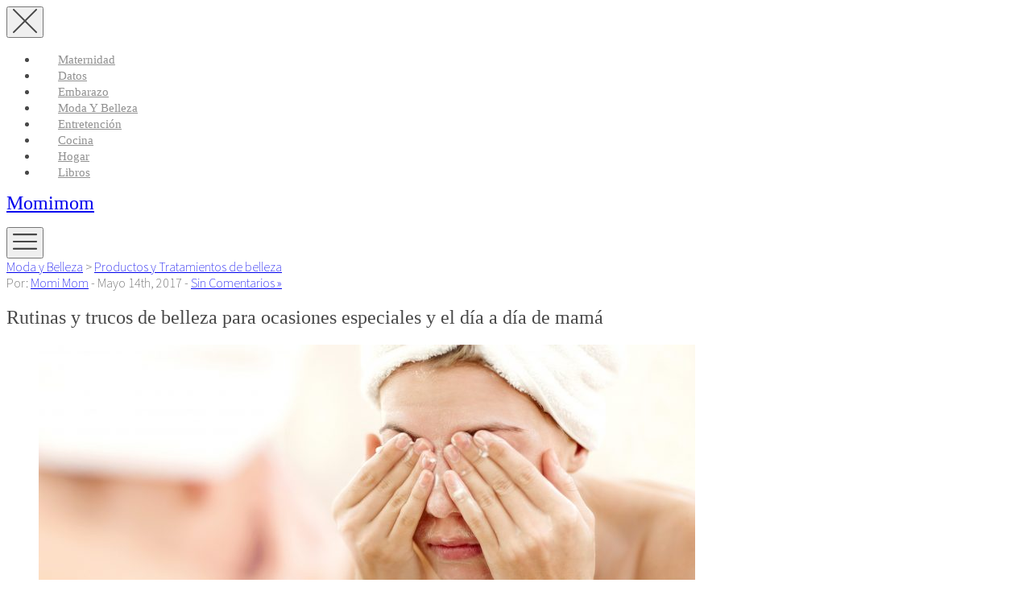

--- FILE ---
content_type: text/html; charset=UTF-8
request_url: http://momimom.cl/rutinas-y-trucos-de-belleza-para-ocasiones-especiales-y-el-dia-a-dia-de-mama/
body_size: 24627
content:
<!DOCTYPE html>
<html lang="es-CL">
<head>
<meta charset="UTF-8">
<meta name="viewport" content="width=device-width, initial-scale=1, user-scalable=no">

<!-- Favicons
================================================== -->
<link rel="shortcut icon" href="http://momimom.cl/wp-content/themes/momimom_theme_2020/favicon.ico">
	
<link rel="profile" href="http://gmpg.org/xfn/11">
<link rel="pingback" href="http://momimom.cl/xmlrpc.php">

<!-- Facebook Pixel Code -->
<script>
!function(f,b,e,v,n,t,s){if(f.fbq)return;n=f.fbq=function(){n.callMethod?
n.callMethod.apply(n,arguments):n.queue.push(arguments)};if(!f._fbq)f._fbq=n;
n.push=n;n.loaded=!0;n.version='2.0';n.queue=[];t=b.createElement(e);t.async=!0;
t.src=v;s=b.getElementsByTagName(e)[0];s.parentNode.insertBefore(t,s)}(window,
document,'script','https://connect.facebook.net/en_US/fbevents.js');

fbq('init', '302965406702126');
fbq('track', "PageView");</script>
<noscript><img height="1" width="1" style="display:none"
src="https://www.facebook.com/tr?id=302965406702126&ev=PageView&noscript=1"
/></noscript>
<!-- End Facebook Pixel Code -->

<link href="https://fonts.googleapis.com" rel="preconnect" crossorigin><link href="https://fonts.gstatic.com" rel="preconnect" crossorigin><title>Rutinas y trucos de belleza para ocasiones especiales y el día a día de mamá | Momimom</title>

<!-- All In One SEO Pack 3.7.1[1243,1342] -->
<meta name="description"  content="Puede que dentro de nuestras rutinas diarias de mamá solo nos quede tiempo para bañarnos, o a veces hasta ni alcanzamos (he estado ahí) pero lo importante es" />

<meta name="keywords"  content="cuidados piel,cuidados rostro,moda y belleza,productos y tratamientos de belleza" />

<script type="application/ld+json" class="aioseop-schema">{"@context":"https://schema.org","@graph":[{"@type":"Organization","@id":"http://momimom.cl/#organization","url":"http://momimom.cl/","name":"Momimom","sameAs":[]},{"@type":"WebSite","@id":"http://momimom.cl/#website","url":"http://momimom.cl/","name":"Momimom","publisher":{"@id":"http://momimom.cl/#organization"}},{"@type":"WebPage","@id":"http://momimom.cl/rutinas-y-trucos-de-belleza-para-ocasiones-especiales-y-el-dia-a-dia-de-mama/#webpage","url":"http://momimom.cl/rutinas-y-trucos-de-belleza-para-ocasiones-especiales-y-el-dia-a-dia-de-mama/","inLanguage":"es-CL","name":"Rutinas y trucos de belleza para ocasiones especiales y el día a día de mamá","isPartOf":{"@id":"http://momimom.cl/#website"},"breadcrumb":{"@id":"http://momimom.cl/rutinas-y-trucos-de-belleza-para-ocasiones-especiales-y-el-dia-a-dia-de-mama/#breadcrumblist"},"image":{"@type":"ImageObject","@id":"http://momimom.cl/rutinas-y-trucos-de-belleza-para-ocasiones-especiales-y-el-dia-a-dia-de-mama/#primaryimage","url":"http://momimom.cl/wp-content/uploads/2017/05/tips-para-rostro-radiante-scaled.jpg","width":2560,"height":1632},"primaryImageOfPage":{"@id":"http://momimom.cl/rutinas-y-trucos-de-belleza-para-ocasiones-especiales-y-el-dia-a-dia-de-mama/#primaryimage"},"datePublished":"2017-05-14T01:56:39+00:00","dateModified":"2017-05-15T16:18:16+00:00"},{"@type":"Article","@id":"http://momimom.cl/rutinas-y-trucos-de-belleza-para-ocasiones-especiales-y-el-dia-a-dia-de-mama/#article","isPartOf":{"@id":"http://momimom.cl/rutinas-y-trucos-de-belleza-para-ocasiones-especiales-y-el-dia-a-dia-de-mama/#webpage"},"author":{"@id":"http://momimom.cl/author/mom/#author"},"headline":"Rutinas y trucos de belleza para ocasiones especiales y el día a día de mamá","datePublished":"2017-05-14T01:56:39+00:00","dateModified":"2017-05-15T16:18:16+00:00","commentCount":0,"mainEntityOfPage":{"@id":"http://momimom.cl/rutinas-y-trucos-de-belleza-para-ocasiones-especiales-y-el-dia-a-dia-de-mama/#webpage"},"publisher":{"@id":"http://momimom.cl/#organization"},"articleSection":"Moda y Belleza, Productos y Tratamientos de belleza, cuidados piel, cuidados rostro","image":{"@type":"ImageObject","@id":"http://momimom.cl/rutinas-y-trucos-de-belleza-para-ocasiones-especiales-y-el-dia-a-dia-de-mama/#primaryimage","url":"http://momimom.cl/wp-content/uploads/2017/05/tips-para-rostro-radiante-scaled.jpg","width":2560,"height":1632}},{"@type":"Person","@id":"http://momimom.cl/author/mom/#author","name":"Momi Mom","sameAs":[],"image":{"@type":"ImageObject","@id":"http://momimom.cl/#personlogo","url":"http://1.gravatar.com/avatar/4fe285b51d4d1c58ab0ebecf7f17d87c?s=96&r=g","width":96,"height":96,"caption":"Momi Mom"}},{"@type":"BreadcrumbList","@id":"http://momimom.cl/rutinas-y-trucos-de-belleza-para-ocasiones-especiales-y-el-dia-a-dia-de-mama/#breadcrumblist","itemListElement":[{"@type":"ListItem","position":1,"item":{"@type":"WebPage","@id":"http://momimom.cl/","url":"http://momimom.cl/","name":"Momimom - Un blog sobre ser mamá"}},{"@type":"ListItem","position":2,"item":{"@type":"WebPage","@id":"http://momimom.cl/rutinas-y-trucos-de-belleza-para-ocasiones-especiales-y-el-dia-a-dia-de-mama/","url":"http://momimom.cl/rutinas-y-trucos-de-belleza-para-ocasiones-especiales-y-el-dia-a-dia-de-mama/","name":"Rutinas y trucos de belleza para ocasiones especiales y el día a día de mamá"}}]}]}</script>
<link rel="canonical" href="http://momimom.cl/rutinas-y-trucos-de-belleza-para-ocasiones-especiales-y-el-dia-a-dia-de-mama/" />
<!-- All In One SEO Pack -->
<link rel='dns-prefetch' href='//secure.gravatar.com' />
<link rel='dns-prefetch' href='//maps.google.com' />
<link rel='dns-prefetch' href='//cdnjs.cloudflare.com' />
<link rel='dns-prefetch' href='//fonts.googleapis.com' />
<link rel='dns-prefetch' href='//s.w.org' />
<link rel='dns-prefetch' href='//v0.wordpress.com' />
<link rel="alternate" type="application/rss+xml" title="Momimom &raquo; Feed" href="http://momimom.cl/feed/" />
<link rel="alternate" type="application/rss+xml" title="Momimom &raquo; Feed de comentarios" href="http://momimom.cl/comments/feed/" />
<link rel="alternate" type="application/rss+xml" title="Momimom &raquo; Rutinas y trucos de belleza para ocasiones especiales y el día a día de mamá Feed de comentarios" href="http://momimom.cl/rutinas-y-trucos-de-belleza-para-ocasiones-especiales-y-el-dia-a-dia-de-mama/feed/" />
<!-- This site uses the Google Analytics by MonsterInsights plugin v7.12.2 - Using Analytics tracking - https://www.monsterinsights.com/ -->
<script type="text/javascript" data-cfasync="false">
	var mi_version         = '7.12.2';
	var mi_track_user      = true;
	var mi_no_track_reason = '';
	
	var disableStr = 'ga-disable-UA-45739021-1';

	/* Function to detect opted out users */
	function __gaTrackerIsOptedOut() {
		return document.cookie.indexOf(disableStr + '=true') > -1;
	}

	/* Disable tracking if the opt-out cookie exists. */
	if ( __gaTrackerIsOptedOut() ) {
		window[disableStr] = true;
	}

	/* Opt-out function */
	function __gaTrackerOptout() {
	  document.cookie = disableStr + '=true; expires=Thu, 31 Dec 2099 23:59:59 UTC; path=/';
	  window[disableStr] = true;
	}

	if ( 'undefined' === typeof gaOptout ) {
		function gaOptout() {
			__gaTrackerOptout();
		}
	}
	
	if ( mi_track_user ) {
		(function(i,s,o,g,r,a,m){i['GoogleAnalyticsObject']=r;i[r]=i[r]||function(){
			(i[r].q=i[r].q||[]).push(arguments)},i[r].l=1*new Date();a=s.createElement(o),
			m=s.getElementsByTagName(o)[0];a.async=1;a.src=g;m.parentNode.insertBefore(a,m)
		})(window,document,'script','//www.google-analytics.com/analytics.js','__gaTracker');

		__gaTracker('create', 'UA-45739021-1', 'auto');
		__gaTracker('set', 'forceSSL', true);
		__gaTracker('send','pageview');
	} else {
		console.log( "" );
		(function() {
			/* https://developers.google.com/analytics/devguides/collection/analyticsjs/ */
			var noopfn = function() {
				return null;
			};
			var noopnullfn = function() {
				return null;
			};
			var Tracker = function() {
				return null;
			};
			var p = Tracker.prototype;
			p.get = noopfn;
			p.set = noopfn;
			p.send = noopfn;
			var __gaTracker = function() {
				var len = arguments.length;
				if ( len === 0 ) {
					return;
				}
				var f = arguments[len-1];
				if ( typeof f !== 'object' || f === null || typeof f.hitCallback !== 'function' ) {
					console.log( 'Not running function __gaTracker(' + arguments[0] + " ....) because you are not being tracked. " + mi_no_track_reason );
					return;
				}
				try {
					f.hitCallback();
				} catch (ex) {

				}
			};
			__gaTracker.create = function() {
				return new Tracker();
			};
			__gaTracker.getByName = noopnullfn;
			__gaTracker.getAll = function() {
				return [];
			};
			__gaTracker.remove = noopfn;
			window['__gaTracker'] = __gaTracker;
					})();
		}
</script>
<!-- / Google Analytics by MonsterInsights -->
		<script type="text/javascript">
			window._wpemojiSettings = {"baseUrl":"https:\/\/s.w.org\/images\/core\/emoji\/13.0.0\/72x72\/","ext":".png","svgUrl":"https:\/\/s.w.org\/images\/core\/emoji\/13.0.0\/svg\/","svgExt":".svg","source":{"concatemoji":"http:\/\/momimom.cl\/wp-includes\/js\/wp-emoji-release.min.js?ver=5.5.17"}};
			!function(e,a,t){var n,r,o,i=a.createElement("canvas"),p=i.getContext&&i.getContext("2d");function s(e,t){var a=String.fromCharCode;p.clearRect(0,0,i.width,i.height),p.fillText(a.apply(this,e),0,0);e=i.toDataURL();return p.clearRect(0,0,i.width,i.height),p.fillText(a.apply(this,t),0,0),e===i.toDataURL()}function c(e){var t=a.createElement("script");t.src=e,t.defer=t.type="text/javascript",a.getElementsByTagName("head")[0].appendChild(t)}for(o=Array("flag","emoji"),t.supports={everything:!0,everythingExceptFlag:!0},r=0;r<o.length;r++)t.supports[o[r]]=function(e){if(!p||!p.fillText)return!1;switch(p.textBaseline="top",p.font="600 32px Arial",e){case"flag":return s([127987,65039,8205,9895,65039],[127987,65039,8203,9895,65039])?!1:!s([55356,56826,55356,56819],[55356,56826,8203,55356,56819])&&!s([55356,57332,56128,56423,56128,56418,56128,56421,56128,56430,56128,56423,56128,56447],[55356,57332,8203,56128,56423,8203,56128,56418,8203,56128,56421,8203,56128,56430,8203,56128,56423,8203,56128,56447]);case"emoji":return!s([55357,56424,8205,55356,57212],[55357,56424,8203,55356,57212])}return!1}(o[r]),t.supports.everything=t.supports.everything&&t.supports[o[r]],"flag"!==o[r]&&(t.supports.everythingExceptFlag=t.supports.everythingExceptFlag&&t.supports[o[r]]);t.supports.everythingExceptFlag=t.supports.everythingExceptFlag&&!t.supports.flag,t.DOMReady=!1,t.readyCallback=function(){t.DOMReady=!0},t.supports.everything||(n=function(){t.readyCallback()},a.addEventListener?(a.addEventListener("DOMContentLoaded",n,!1),e.addEventListener("load",n,!1)):(e.attachEvent("onload",n),a.attachEvent("onreadystatechange",function(){"complete"===a.readyState&&t.readyCallback()})),(n=t.source||{}).concatemoji?c(n.concatemoji):n.wpemoji&&n.twemoji&&(c(n.twemoji),c(n.wpemoji)))}(window,document,window._wpemojiSettings);
		</script>
		<style type="text/css">
img.wp-smiley,
img.emoji {
	display: inline !important;
	border: none !important;
	box-shadow: none !important;
	height: 1em !important;
	width: 1em !important;
	margin: 0 .07em !important;
	vertical-align: -0.1em !important;
	background: none !important;
	padding: 0 !important;
}
</style>
	<link crossorigin="anonymous" rel='stylesheet' id='customify-font-stylesheet-0-css'  href='https://fonts.googleapis.com/css2?family=Source%20Sans%20Pro:ital,wght@0,200;0,300;0,400;0,600;0,700;0,900;1,200;1,300;1,400;1,600;1,700;1,900&#038;display=swap' type='text/css' media='all' />
<link rel='stylesheet' id='wp-block-library-css'  href='http://momimom.cl/wp-includes/css/dist/block-library/style.min.css?ver=5.5.17' type='text/css' media='all' />
<style id='wp-block-library-inline-css' type='text/css'>
.has-text-align-justify{text-align:justify;}
</style>
<link rel='stylesheet' id='contact-form-7-css'  href='http://momimom.cl/wp-content/plugins/contact-form-7/includes/css/styles.css?ver=5.2.2' type='text/css' media='all' />
<link rel='stylesheet' id='si-style-css'  href='http://momimom.cl/wp-content/plugins/easy-simple-instagram/assets/css/si-style.css?ver=5.5.17' type='text/css' media='all' />
<link rel='stylesheet' id='fontawesome-css'  href='http://momimom.cl/wp-content/plugins/easy-simple-instagram/assets/css/font-awesome.css?ver=5.5.17' type='text/css' media='all' />
<link rel='stylesheet' id='mailchimp-for-wp-checkbox-css'  href='http://momimom.cl/wp-content/plugins/mailchimp-for-wp/assets/css/checkbox.min.css?ver=2.3.17' type='text/css' media='all' />
<link rel='stylesheet' id='bootstrap-styles-css'  href='http://momimom.cl/wp-content/themes/momimom_theme_2020/assets/css/bootstrap.min.css?ver=5.5.17' type='text/css' media='all' />
<link rel='stylesheet' id='listable-style-css'  href='http://momimom.cl/wp-content/themes/momimom_theme_2020/style.css?ver=1.0' type='text/css' media='all' />
<link rel='stylesheet' id='mailchimp-for-wp-form-css'  href='http://momimom.cl/wp-content/plugins/mailchimp-for-wp/assets/css/form.min.css?ver=2.3.17' type='text/css' media='all' />
<link rel='stylesheet' id='social-logos-css'  href='http://momimom.cl/wp-content/plugins/jetpack/_inc/social-logos/social-logos.min.css?ver=8.9.4' type='text/css' media='all' />
<link rel='stylesheet' id='jetpack_css-css'  href='http://momimom.cl/wp-content/plugins/jetpack/css/jetpack.css?ver=8.9.4' type='text/css' media='all' />
<script type='text/javascript' id='monsterinsights-frontend-script-js-extra'>
/* <![CDATA[ */
var monsterinsights_frontend = {"js_events_tracking":"true","download_extensions":"doc,pdf,ppt,zip,xls,docx,pptx,xlsx","inbound_paths":"[]","home_url":"http:\/\/momimom.cl","hash_tracking":"false"};
/* ]]> */
</script>
<script type='text/javascript' src='http://momimom.cl/wp-content/plugins/google-analytics-for-wordpress/assets/js/frontend.min.js?ver=7.12.2' id='monsterinsights-frontend-script-js'></script>
<script type='text/javascript' src='http://momimom.cl/wp-includes/js/jquery/jquery.js?ver=1.12.4-wp' id='jquery-core-js'></script>
<script type='text/javascript' src='//cdnjs.cloudflare.com/ajax/libs/gsap/1.18.5/TweenLite.min.js?ver=5.5.17' id='tween-lite-js'></script>
<script type='text/javascript' src='//cdnjs.cloudflare.com/ajax/libs/gsap/1.18.5/plugins/ScrollToPlugin.min.js?ver=5.5.17' id='scroll-to-plugin-js'></script>
<script type='text/javascript' src='//cdnjs.cloudflare.com/ajax/libs/gsap/1.18.5/plugins/CSSPlugin.min.js?ver=5.5.17' id='cssplugin-js'></script>
<link rel="https://api.w.org/" href="http://momimom.cl/wp-json/" /><link rel="alternate" type="application/json" href="http://momimom.cl/wp-json/wp/v2/posts/4074" /><link rel="EditURI" type="application/rsd+xml" title="RSD" href="http://momimom.cl/xmlrpc.php?rsd" />
<link rel="wlwmanifest" type="application/wlwmanifest+xml" href="http://momimom.cl/wp-includes/wlwmanifest.xml" /> 
<link rel='prev' title='Especial Día de las Madres: &#8220;Mi historia de mamá, sin mi mamá&#8221;, un relato en primera persona por Fran, mamá de Diego' href='http://momimom.cl/especial-dia-de-las-madres-mi-historia-de-mama-sin-mi-mama-un-relato-en-primera-persona-por-fran-mama-de-diego/' />
<link rel='next' title='Especial Día de las Madres: Seamos las madres que queremos ser y no busquemos la perfección' href='http://momimom.cl/especial-dia-de-las-madres-seamos-las-madres-que-queremos-ser-y-no-busquemos-la-perfeccion/' />
<meta name="generator" content="WordPress 5.5.17" />
<link rel='shortlink' href='https://wp.me/p7rQEY-13I' />
<link rel="alternate" type="application/json+oembed" href="http://momimom.cl/wp-json/oembed/1.0/embed?url=http%3A%2F%2Fmomimom.cl%2Frutinas-y-trucos-de-belleza-para-ocasiones-especiales-y-el-dia-a-dia-de-mama%2F" />
<link rel="alternate" type="text/xml+oembed" href="http://momimom.cl/wp-json/oembed/1.0/embed?url=http%3A%2F%2Fmomimom.cl%2Frutinas-y-trucos-de-belleza-para-ocasiones-especiales-y-el-dia-a-dia-de-mama%2F&#038;format=xml" />
			<meta property="fb:pages" content="527916787298885" />
			<style type='text/css'>img#wpstats{display:none}</style><link rel="amphtml" href="http://momimom.cl/rutinas-y-trucos-de-belleza-para-ocasiones-especiales-y-el-dia-a-dia-de-mama/amp/">
<!-- Jetpack Open Graph Tags -->
<meta property="og:type" content="article" />
<meta property="og:title" content="Rutinas y trucos de belleza para ocasiones especiales y el día a día de mamá" />
<meta property="og:url" content="http://momimom.cl/rutinas-y-trucos-de-belleza-para-ocasiones-especiales-y-el-dia-a-dia-de-mama/" />
<meta property="og:description" content="Puede que dentro de nuestras rutinas diarias de mamá solo nos quede tiempo para bañarnos, o a veces hasta ni alcanzamos (he estado ahí) pero lo importante es que, en un ratito del día o cuando teng…" />
<meta property="article:published_time" content="2017-05-14T01:56:39+00:00" />
<meta property="article:modified_time" content="2017-05-15T16:18:16+00:00" />
<meta property="og:site_name" content="Momimom" />
<meta property="og:image" content="http://momimom.cl/wp-content/uploads/2017/05/tips-para-rostro-radiante-scaled.jpg" />
<meta property="og:image:width" content="2560" />
<meta property="og:image:height" content="1632" />
<meta property="og:locale" content="es_CL" />
<meta name="twitter:text:title" content="Rutinas y trucos de belleza para ocasiones especiales y el día a día de mamá" />
<meta name="twitter:image" content="http://momimom.cl/wp-content/uploads/2017/05/tips-para-rostro-radiante-scaled.jpg?w=640" />
<meta name="twitter:card" content="summary_large_image" />

<!-- End Jetpack Open Graph Tags -->
			<style id="customify_output_style">
				.site-branding img{max-height: 32px}.section-wrap { max-width: 1100px; }
.single:not(.single-job_listing) .header-content, .single:not(.single-job_listing) .entry-content, .single:not(.single-job_listing) .entry-footer, .single:not(.single-job_listing) .comments-area, .single:not(.single-job_listing) .post-navigation, 
 .page .header-content, .page .entry-content, .page .entry-footer, .page .comments-area, .page .post-navigation,
 .secondary-menu,
 .error404 .header-content, .error404 .entry-content,
 .search-no-results .header-content, .search-no-results .entry-content,
 .upsells, .related { max-width: 760px; }
.bar, .bar--fixed, .site-header,
 .primary-menu ul .children, ul.primary-menu .sub-menu, .search-suggestions-menu,
 .search-suggestions-menu .sub-menu,
 .site-header .search-form .search-field,
 .site-header .search-form.is--active,
 .search_jobs--frontpage .chosen-container .chosen-results,
 .header-facet-wrapper .facet-wrapper input, .header-facet-wrapper .facet-wrapper select { background-color: #ffffff; }
ul.primary-menu > .menu-item.menu-item-has-children > .sub-menu:before,
 .site-header .search-suggestions-menu:before { border-top-color: #ffffff; }
.site-header .site-title,
 .menu-trigger, .search-trigger--mobile { color: #484848; }
.search-form .search-field,
 .search-form .search-submit { color: #484848; }
.header--transparent .primary-menu ul .children a,
 .primary-menu ul .header--transparent .children a,
 .header--transparent ul.primary-menu .sub-menu a,
 ul.primary-menu .header--transparent .sub-menu a,
 div.sd-social.sd-social .inner a span { color: #919191; }
.primary-menu ul a, ul.primary-menu a, .menu-wrapper a,
 .primary-menu ul .page_item a,
 ul.primary-menu .menu-item a,
 .primary-menu ul .page_item_has_children > a,
 ul.primary-menu .menu-item-has-children > a { color: #919191; }
.sub-menu .primary-menu ul .page_item_has_children:after,
 .primary-menu ul .sub-menu .page_item_has_children:after,
 .sub-menu ul.primary-menu .menu-item-has-children:after,
 ul.primary-menu .sub-menu .menu-item-has-children:after,
 .primary-menu ul .page_item_has_children:after,
 ul.primary-menu .menu-item-has-children:after,
 .primary-menu ul > .cta.page_item:after,
 ul.primary-menu > .cta.menu-item:after { border-top-color: #919191; }
.primary-menu.primary-menu ul .page_item_has_children:hover:after,
 ul.primary-menu.primary-menu .menu-item-has-children:hover:after,
 .hover.menu-item-has-children > a:after, .hover.page_item_has_children > a:after,
 .page-template-front_page .is--active .search-field-wrapper:after { border-top-color: #FF4D55; }
.search-suggestions-menu .menu-item-has-children:hover:after { border-left-color: #FF4D55; }
.primary-menu > ul li:hover > a, ul.primary-menu li:hover > a,
 .search-suggestions-menu li:hover > a,
 .header--transparent .primary-menu ul .page_item_has_children:hover > a,
 .header--transparent .primary-menu ul .page_item:hover > a,
 .header--transparent ul.primary-menu .menu-item-has-children:hover > a,
 .header--transparent ul.primary-menu .menu-item:hover > a { color: #FF4D55; }
.page-template-front_page .search-suggestions-menu > .menu-item:hover > a,
 .search_jobs--frontpage .chosen-container .chosen-results li:hover { background-color: #FF4D55; }
html, .job_filters, .page-package-selection .hentry.hentry, .single-job_listing .entry-header:before,
 .listing-sidebar--main .widget:not(.widget_listing_tags):not(.widget_listing_actions):not(.widget_listing_comments),
 .listing-sidebar--top .widget,
 .listing-sidebar--bottom,
 .listing-sidebar--main .comment-respond,
 .page-add-listing .entry-content,
 .page-add-listing fieldset:first-child,
 .woocommerce-account:not(.logged-in) .entry-content .woocommerce form,
 .post-password-form,
 .page-listings div.job_listings .load_more_jobs strong { background-color: #ffffff; }
.widget_listing_comments #add_post_rating:not(:empty):before { border-right-color: #ffffff; }
.front-page-section:nth-child(2n),
 .blog, .archive, .woocommerce.archive,
 .page-header, .page-header-background,
 .single:not(.single-job_listing) .entry-featured, .page .entry-featured,
 .error404 .entry-header, .search-no-results .entry-header,
 .single-job_listing,
 .page-add-listing .hentry,
 .job_filters .showing_jobs,
 .job_listing_packages,
 .page-listings,
 .tax-job_listing_category,
 .tax-job_listing_tag,
 .single-action-buttons .action__icon,
 .woocommerce-account:not(.logged-in) .site-content,
 .woocommerce-account:not(.logged-in) .entry-content,
 .mobile-buttons, .tabs.wc-tabs,
 .woocommerce-cart,
 .woocommerce-checkout { background-color: #F9F9F9; }
.job_listing_packages, { background-color: #F9F9F9; }
.page-title,
 .widget_title--frontpage,
 .single:not(.single-job_listing) .entry-title, .page .entry-title,
 .card__title.card__title,
 .card__title.card__title a,
 .package__price,
 .product .card__title.card__title,
 h1, h2, h3, h4, h5, h6,
 .results,
 .intro,
 .listing-sidebar .widget_sidebar_title { color: #484848; }
.widget_subtitle--frontpage { color: #919191; }
.entry-content a:hover, .comment-content a:hover,
 label, html,
 .widget--footer .search-form .search-field,
 .entry-content a.listing-contact,
 .single-action-buttons .action__text, .single-action-buttons .action__text--mobile,
 div.sd-social.sd-social > div.sd-content.sd-content ul li > a span,
 .listing-sidebar,
 .widget_listing_content,
 .widget_listing_comments h3.pixrating_title,
 .widget_listing_sidebar_categories .category-text,
 .widget_listing_tags .tag__text,
 ol.comment-list .fn,
 ol.comment-list .fn a,
 ol.comment-list .comment-content,
 ol.comment-list .reply,
 .comment-respond label,
 .page-template-front_page .search-form .search-field,
 .woocommerce-account:not(.logged-in) .woocommerce form.login .form-row .required,
 .mobile-buttons .btn--view, .search_jobs--frontpage .chosen-container .chosen-results li { color: #484848; }
input[type="checkbox"]:focus,
 .package__btn.package__btn:hover { border-color: #484848; }
.btn:hover, input[type="submit"]:hover,
 .job-manager-form fieldset .job-manager-uploaded-files .job-manager-uploaded-file .job-manager-uploaded-file-preview a:hover,
 .woocommerce-account:not(.logged-in) .woocommerce form.login input[type="submit"]:hover,
 .woocommerce .button:hover, .btn:focus, input[type="submit"]:focus,
 .job-manager-form fieldset .job-manager-uploaded-files .job-manager-uploaded-file .job-manager-uploaded-file-preview a:focus,
 .woocommerce-account:not(.logged-in) .woocommerce form.login input[type="submit"]:focus, .woocommerce .button:focus,
 .package__btn.package__btn:hover,
 .job_listing_preview_title input[name="edit_job"],
 .page-template-front_page .search-form .search-submit:hover { background-color: #484848; }
.btn, input[type="submit"],
 .page-template-front_page .search-form .search-submit,
 .job-manager-form fieldset .job-manager-uploaded-files .job-manager-uploaded-file .job-manager-uploaded-file-preview a,
 .woocommerce-account:not(.logged-in) .woocommerce form.login input[type="submit"],
 .woocommerce .button,
 .popup__rating,
 .single-action-buttons .action:hover .action__icon,
 .action--favorite.bookmarked .action__icon,
 .package--labeled .package__btn.package__btn,
 .featured-label,
 .product .product__tag,
 .wc-bookings-date-picker .ui-datepicker td > a:hover,
 .wc-bookings-date-picker .ui-datepicker table .bookable-range a,
 .wc-bookings-date-picker .ui-datepicker table .ui-datepicker-current-day a,
 .block-picker > li a.selected,
 .block-picker > li a:hover,
 .lwa-form input[type="submit"]:hover { background-color: #FF4D55; }
.package__btn.package__btn { color: #FF4D55; }
.heart.is--bookmarked #hearshape { fill: #FF4D55; }
.card, .package, .leaflet-popup-content, .leaflet-popup-tip { background-color: #ffffff; }
.card { border-radius: 8px; }
ul.categories--widget .category-cover { border-radius: 4px; }
.card--listing .card__title.card__title,
 .card--post a:hover,
 .grid__item--widget .posted-on a:hover,
 .grid__item--widget .card--post a:hover,
 .popup__title.popup__title { color: #FF4D55; }
.card, .card__content, .card--post.sticky,
 .popup__address, .package__description,
 .single-job_listing .entry-subtitle { color: #ababab; }
.card .pin,
 .card .pin__icon,
 .card--listing .card__rating.rating,
 .widget_listing_sidebar_categories .category-icon { color: #FF4D5A; }
.card__tag,
 .card__rating.rating,
 .single-action-buttons .action__icon,
 .widget_listing_sidebar_categories .category-icon { border-color: #FF4D5A; }
.pin--selected #selected { fill: #FF4D5A; }
.card__rating.card__pin { color: #FF4D5A; }
.card__tag,
 .card__rating.rating,
 .widget_listing_sidebar_categories .category-icon { background-color: #FFFFFF; }
.pin #selected,
 .marker-cluster svg #svgCluster2,
 .marker-cluster svg #svgCluster3,
 .marker-cluster svg #svgCluster4,
 .pin #oval { fill: #FFFFFF; }
.pin--selected #selected,
 .marker-cluster svg #svgCluster1,
 .heart.is--bookmarked #heartshape { fill: #FF4D5A; }
.marker-cluster, .pin__icon { color: #FF4D5A; }
.footer-widget-area { background-color: #2F2929; }
.widget--footer { color: #FFFFFF; }
.site-footer { background-color: #261E1E; }
.site-info { color: #ADADB2; }
.theme-info { color: #706C6C; }
.not-entry-content a,
 .comment-content a,
 .single-categories-breadcrumb a:hover,
 .single-rating > i, .widget_listing_comments .comment .review_rate > i,
 .single-action-buttons .action:hover .action__text,
 .action--favorite.bookmarked .action__icon,
 .tags-links a:hover, .tags-links a:focus,
 .loader,
 .listing-sidebar a:hover,
 .listing-sidebar .action__icon,
 .widget_listing_comments #add_comment_rating_wrap i,
 ol.comment-list .fn a:hover,
 .single-job_listing .entry-title,
 .page-listings div.job_listings .load_more_jobs:hover strong,
 .tax-job_listing_category div.job_listings .load_more_jobs:hover strong,
 .tax-job_listing_tag div.job_listings .load_more_jobs:hover strong,
 .chosen-container-single .chosen-single span,
 .chosen-container .chosen-results li.highlighted,
 progress,
 .single-product .stars a:before,
 .product-content .price,
 .tabs.wc-tabs li.active a,
 .color-accent,
 .entry-content a, .comment-content a,
 .gallery-arrow,
 .job-manager-form fieldset .job-manager-uploaded-files .job-manager-uploaded-file .job-manager-uploaded-file-preview a:hover,
 .job-manager-form fieldset .job-manager-uploaded-files .job-manager-uploaded-file .job-manager-uploaded-file-preview a:focus,
 .package__btn.package__btn:hover,
 .nav-links a:hover, .site-footer a:hover, .facetwp-pager a:hover,
 .facetwp-pager a.first-page:hover:before, .facetwp-pager a.first-page:hover:after,
 .facetwp-pager a.last-page:hover:before, .facetwp-pager a.last-page:hover:after,
 .widget_listing_sidebar_claim_listing .listing-claim-button, .lwa-form .lwa-action-link,
 .pac-container .pac-item:hover .pac-item-query { color: #FF4D58; }
.secondary-menu, .secondary-menu-wrapper:before, .product__remove,
 .page-template-front_page .pac-container .pac-item:hover,
 .page-template-front_page .search_jobs--frontpage .search-submit,
 .facetwp-type-slider .noUi-connect,
 .card__featured-tag, .woocommerce-message { background-color: #FF4D58; }
progress::-webkit-progress-bar { background: #FF4D58; }
progress::-webkit-progress-value { background: #FF4D58; }
progress::-moz-progress-bar { background: #FF4D58; }
.page-template-front_page .is--active .search-field-wrapper.has--menu:after,
 ul.secondary-menu > .menu-item.menu-item-has-children > .sub-menu:after { border-top-color: #FF4D58; }
.description, .tabs.wc-tabs,
 .single-categories-breadcrumb a,
 .single-categories-breadcrumb a:after,
 .single-rating .rating-value, .widget_listing_comments .comment .review_rate .rating-value,
 div.sd-social.sd-social > div.sd-content.sd-content ul li > a,
 .sharedaddy div.sd-social-icon .sd-content ul li[class*="share-"].share-press-this a.sd-button,
 .sharedaddy div.sd-social-icon .sd-content ul li[class*="share-"].share-press-this a.sd-button:before,
 .tags-links,
 .tags-links a,
 .listing-sidebar a,
 .widget_listing_comments .comment-meta a,
 .comment-meta a,
 .single:not(.single-job_listing) .entry-subtitle, .page .entry-subtitle,
 .single:not(.single-job_listing) .entry-meta a, .page .entry-meta a,
 .tax-job_listing_category div.job_listings .load_more_jobs strong, .tax-job_listing_tag div.job_listings .load_more_jobs strong,
 .search_jobs select,
 .chosen-container-multi .chosen-choices li.search-field input[type=text], .chosen-container-single .chosen-single span,
 .active-tag,
 .select-tags .chosen-container-multi .chosen-choices,
 .chosen-results,
 .job-manager-form .field small.field-description,
 .uploader-btn .spacer .text,
 .page-add-listing .chosen-container-multi .chosen-choices li.search-choice,
 .woocommerce-account:not(.logged-in) .woocommerce form.login label[for=rememberme],
 .woocommerce-account:not(.logged-in) .lost_password a,
 .woocommerce-breadcrumb,
 .product-content .price del,
 .mfp-iframe-scaler.mfp-wp-login .mfp-close,
 .nav-links a, .facetwp-pager a { color: #919191; }
.page-template-front_page .search-form .search-field::-webkit-input-placeholder { color: #919191; }
.page-template-front_page .search-form .search-field::-moz-placeholder { color: #919191; }
.page-template-front_page .search-form .search-field::-moz-placeholder { color: #919191; }
.select-tags .chosen-container-multi .chosen-choices li.search-field::-webkit-input-placeholder { color: #919191; }
.select-tags .chosen-container-multi .chosen-choices li.search-field:-moz-placeholder { color: #919191; }
.select-tags .chosen-container-multi .chosen-choices li.search-field::-moz-placeholder { color: #919191; }
.select-tags .chosen-container-multi .chosen-choices li.search-field:-ms-input-placeholder { color: #919191; }
.description_tooltip { color: #919191; }
.job_filters .showing_jobs,
 .tax-job_listing_category div.job_listings .load_more_jobs strong,
 .tax-job_listing_tag div.job_listings .load_more_jobs strong { color: #ABABAB; }
.chosen-container-single .chosen-single div b:after,
 .select-tags .chosen-container-multi .chosen-choices:after { border-top-color: #ABABAB; }
.remove-tag:before,
 .remove-tag:after { background-color: #ABABAB; }
.site-header .site-title { font-size: 24px; }
.site-header .site-title { text-transform: None; }
.site-header .site-title { letter-spacing: 0px; }
.primary-menu > ul a, ul.primary-menu a,
 .search-suggestions-menu li a { font-size: 14.95px; }
.primary-menu > ul a, ul.primary-menu a,
 .search-suggestions-menu li a { text-transform: Capitalize; }
.primary-menu > ul a, ul.primary-menu a,
 .search-suggestions-menu li a { letter-spacing: 0px; }
.card__title.card__title,
 ul.categories--widget .category-text { font-size: 24px; }
.card__title.card__title, ul.categories--widget .category-count,
 ul.categories--widget .category-text { text-transform: None; }
.card__title.card__title, ul.categories--widget .category-count,
 ul.categories--widget .category-text { letter-spacing: 0px; }

@media  screen and (min-width: 900px) { 

	.site-header{padding-top: 0px}
	ul.primary-menu > .menu-item > a, .header--transparent ul.primary-menu > .menu-item > a { padding-left: 24px; }

}

@media screen and (min-width: 900px)  { 

	.site-header { padding-bottom: 0px; }

	ul.primary-menu > .menu-item > a { padding-right: 24px; }

	.primary-menu ul > .cta.page_item, ul.primary-menu > .cta.menu-item { border-color: #EBEBEB; }

}

@media  only screen and (min-width: 900px) { 

	.front-page-section { padding-top: 90px; }

}

@media only screen and (min-width: 900px)  { 

	.front-page-section { padding-bottom: 90px; }

}

@media only screen and  (min-width: 900px) { 

	.primary-menu ul .children, ul.primary-menu .sub-menu{border-top-color: #f9f9f9}
}

@media not screen and (min-width: 900px) { 

	.menu-wrapper, .search-form input.search-field { background-color: #ffffff; }

	ul.primary-menu .hover.menu-item-has-children > a:after, .primary-menu > ul .hover.page_item_has_children > a:after { border-top-color: #FF4D55; }

}

@media not screen  and (min-width: 900px) { 

	.primary-menu ul .children, ul.primary-menu .sub-menu{background-color: #f9f9f9}
}

@media not screen and (min-width: 480px) { 

	.grid.job_listings > .grid__item,
 .job_listings.product-content > .grid__item,
 .product-content.job_listings > * { background-color: #F9F9F9; }

}
			</style>
			<style id="customify_fonts_output">
	
.site-header .site-title {
font-family: Hanken;
font-weight: 400;
}


.primary-menu > ul, ul.primary-menu a {
font-family: Hanken;
font-weight: 400;
}


input, textarea, label, html, .entry-content blockquote cite, .comment-content blockquote cite, .card--feature .card__content, .rating, .widget--footer .search-form .search-field, .featured-label, .package__description, .footer-text-area, .widget_listing_comments h3.pixrating_title, .chosen-container-multi .chosen-choices, .chosen-container-single .chosen-single, .product .product__price, .product .product__tag {
font-family: "Source Sans Pro";
font-weight: 200;
}


.entry-title, .archive-title, h1, h2, h3, .card--feature .card__title, .results, .page-title, .search_location input, .package__title, .package__price, h2.comments-title, .page-add-listing fieldset:first-child label, .product-content .price {
font-family: Hanken;
font-weight: 400;
}


.intro, .description, .tabs.wc-tabs, .job-manager-form fieldset .job-manager-uploaded-files .job-manager-uploaded-file .job-manager-uploaded-file-preview a, .widget_subtitle--frontpage, .category-list a, .single:not(.single-job_listing) .entry-subtitle, .page .entry-subtitle, .single-job_listing .entry-subtitle {
font-family: Hanken;
font-weight: 400;
}


.card__title.card__title, ul.categories--widget .category-count, ul.categories--widget .category-text {
font-family: Hanken;
font-weight: 400;
}


.card {
font-family: Hanken;
font-weight: 400;
}


.single:not(.single-job_listing) .entry-meta, .page .entry-meta, .single:not(.single-job_listing) div.sd-social.sd-social > div.sd-content.sd-content ul li > a, .page div.sd-social.sd-social > div.sd-content.sd-content ul li > a, .search_jobs select, .search-form .search-field, .search_jobs--frontpage .chosen-container .chosen-results li, .search_jobs--frontpage .chosen-container-multi .chosen-choices li.search-field input[type=text], .search_jobs--frontpage .chosen-container-single .chosen-single span, .search_jobs .chosen-container .chosen-results li, .search_jobs .chosen-container-multi .chosen-choices li.search-field input[type=text], .search_jobs .chosen-container-single .chosen-single span, .search_jobs--frontpage-facetwp, .search_jobs--frontpage-facetwp input, .search_jobs--frontpage-facetwp select, .search_jobs--frontpage-facetwp .facetwp-filter-title, .header-facet-wrapper .facetwp-facet input, .header-facet-wrapper .facetwp-facet select, .header-facet-wrapper .facetwp-facet label, .active-tag, .chosen-results, .job_filters .search_jobs div.search_location input, .search-suggestions-menu li a, .page-template-front_page .search-form .search-submit, .btn, input[type="submit"], button[type="submit"], .woocommerce-account:not(.logged-in) .woocommerce form.login input[type="submit"], .woocommerce .button, .search_jobs--frontpage #search_location {
font-family: Hanken;
font-weight: 400;
}

</style>
			
<!--[if lte IE 8]>
	<link rel="stylesheet" type="text/css" href="http://momimom.cl/wp-content/themes/momimom_theme_2020/assets/css/ie8-fix.css" />
<![endif]-->

<!--[if gte IE 9]>
	<link rel="stylesheet" type="text/css" href="http://momimom.cl/wp-content/themes/momimom_theme_2020/assets/css/ie9-fix.css" />
<![endif]-->

</head>
<body class="post-template-default single single-post postid-4074 single-format-standard has--secondary-menu is--using-facetwp momimom-theme-2020-alpha" data-mapbox-token="" data-mapbox-style="mapbox.streets-basic">
<div id="page" class="hfeed site">

			
		<nav id="site-navigation" class="menu-wrapper" role="navigation">
			<button class="menu-trigger  menu--close  js-menu-trigger">

				<svg class="close-icon" width="30" height="30" viewBox="0 0 30 30" fill="currentColor" xmlns="http://www.w3.org/2000/svg"><path d="M16.326 15l13.4-13.4c.366-.366.366-.96 0-1.325-.366-.367-.96-.367-1.326 0L15 13.675 1.6.275C1.235-.093.64-.093.275.275c-.367.365-.367.96 0 1.324l13.4 13.4-13.4 13.4c-.367.364-.367.96 0 1.323.182.184.422.275.662.275.24 0 .48-.09.663-.276l13.4-13.4 13.4 13.4c.183.184.423.275.663.275.24 0 .48-.09.662-.276.367-.365.367-.96 0-1.324L16.325 15z" fill-rule="evenodd"/>

			</button>

			<ul id="menu-menu-1" class="primary-menu container"><li id="menu-item-3798" class="menu-item menu-item-type-taxonomy menu-item-object-category menu-item-Maternidad"><a href="http://momimom.cl/category/maternidad/" class=" ">Maternidad</a></li>
<li id="menu-item-3794" class="menu-item menu-item-type-taxonomy menu-item-object-category menu-item-Datos"><a href="http://momimom.cl/category/datos/" class=" ">Datos</a></li>
<li id="menu-item-3795" class="menu-item menu-item-type-taxonomy menu-item-object-category menu-item-Embarazo"><a href="http://momimom.cl/category/embarazo/" class=" ">Embarazo</a></li>
<li id="menu-item-3799" class="menu-item menu-item-type-taxonomy menu-item-object-category current-post-ancestor current-menu-parent current-post-parent menu-item-Moda y Belleza"><a href="http://momimom.cl/category/moda-y-belleza/" class=" ">Moda y Belleza</a></li>
<li id="menu-item-3796" class="menu-item menu-item-type-taxonomy menu-item-object-category menu-item-Entretención"><a href="http://momimom.cl/category/entretencion/" class=" ">Entretención</a></li>
<li id="menu-item-3793" class="menu-item menu-item-type-taxonomy menu-item-object-category menu-item-Cocina"><a href="http://momimom.cl/category/cocina/" class=" ">Cocina</a></li>
<li id="menu-item-3797" class="menu-item menu-item-type-taxonomy menu-item-object-category menu-item-Hogar"><a href="http://momimom.cl/category/hogar/" class=" ">Hogar</a></li>
<li id="menu-item-3800" class="menu-item menu-item-type-taxonomy menu-item-object-category menu-item-Libros"><a href="http://momimom.cl/category/libros/" class=" ">Libros</a></li>
</ul>
		</nav>
				</nav>

	<header id="masthead" class="site-header  " role="banner">
		<div class="header-bg"></div>
		<div class="container">

			
			<div class="five columns">
							<div class="site-branding">
				<h1 class="site-title  site-title--text"><a class="site-logo-link" href="http://momimom.cl/" rel="home">Momimom</a></h1>
			</div><!-- .site-branding -->
					</div>

			
			
			
				
		</div>
		
		<button class="menu-trigger  menu--open  js-menu-trigger">
			<svg width="30px" height="30px" viewBox="0 0 30 30" version="1.1" xmlns="http://www.w3.org/2000/svg" xmlns:xlink="http://www.w3.org/1999/xlink">
    <defs></defs>
    <g id="Responsiveness" stroke="none" stroke-width="1" fill="currentColor" fill-rule="evenodd">
        <g id="noun_70916" transform="translate(0.000000, 5.000000)">
            <path d="M0.909090909,2.22222222 L29.0909091,2.22222222 C29.5927273,2.22222222 30,1.72444444 30,1.11111111 C30,0.497777778 29.5927273,0 29.0909091,0 L0.909090909,0 C0.407272727,0 0,0.497777778 0,1.11111111 C0,1.72444444 0.407272727,2.22222222 0.909090909,2.22222222 L0.909090909,2.22222222 Z" id="Shape"></path>
            <path d="M0.909090909,11.1111111 L29.0909091,11.1111111 C29.5927273,11.1111111 30,10.6133333 30,10 C30,9.38666667 29.5927273,8.88888889 29.0909091,8.88888889 L0.909090909,8.88888889 C0.407272727,8.88888889 0,9.38666667 0,10 C0,10.6133333 0.407272727,11.1111111 0.909090909,11.1111111 L0.909090909,11.1111111 Z" id="Shape"></path>
            <path d="M0.909090909,20 L29.0909091,20 C29.5927273,20 30,19.5022222 30,18.8888889 C30,18.2755556 29.5927273,17.7777778 29.0909091,17.7777778 L0.909090909,17.7777778 C0.407272727,17.7777778 0,18.2755556 0,18.8888889 C0,19.5022222 0.407272727,20 0.909090909,20 L0.909090909,20 Z" id="Shape"></path>
        </g>
    </g>
</svg>
		</button>

	</header><!-- #masthead -->	

	<div id="content" class="site-content js-header-height-padding-top">

	<div id="primary" class="content-area">
		<main id="main" class="site-main container" role="main">

			<div class="sixteen columns adv">		
							</div>
						
			<div class="eleven columns">
			
				<!-- Start the Loop. -->
							
				<article class="post">
				
										
						<div class="sixteen columns alpha thumbnail">


							<div class="sixteen columns meta-block">
								<div class="breadcrumbs"><a href="#"><a href="http://momimom.cl/category/moda-y-belleza/" rel="category tag">Moda y Belleza</a> &gt; <a href="http://momimom.cl/category/moda-y-belleza/productos-y-tratamientos-de-belleza/" rel="category tag">Productos y Tratamientos de belleza</a></a></div>
								
								<div class="meta">Por:  <a href="http://momimom.cl/author/mom/" title="Publicados por Momi Mom" rel="author">Momi Mom</a> - Mayo 14th, 2017 - <a href="http://momimom.cl/rutinas-y-trucos-de-belleza-para-ocasiones-especiales-y-el-dia-a-dia-de-mama/#respond"><span class="dsq-postid" data-dsqidentifier="4074 http://momimom.cl/?p=4074">Sin Comentarios »</span></a></div>
							</div>
							
							<h2>Rutinas y trucos de belleza para ocasiones especiales y el día a día de mamá</h2>

							<figure>
								
								<img width="815" height="350" src="http://momimom.cl/wp-content/uploads/2017/05/tips-para-rostro-radiante-815x350.jpg" class="attachment-single size-single wp-post-image" alt="" loading="lazy" />								
							</figure>
						
						</div><!--three-->
					
						<div class="sixteen columns omega">
							
							<div class="single-content">
								<p>Puede que dentro de nuestras rutinas diarias de mamá solo nos quede tiempo para bañarnos, o a veces hasta ni alcanzamos (he estado ahí) pero lo importante es que, en un ratito del día o cuando tengas algún evento especial, te des un tiempo para cuidar la piel de tu rostro y así renovarte y verte radiante, ¡como si hubieras dormido 8 horas! Por eso, te comparto tips para el cuidado de la piel y el rostro. Una serie de consejos que, sin duda, puedes poner en práctica diariamente.</p>
<p>Pidiendo consejos a la Directora Médica de <a href="http://www.centralklinic.cl/" target="_blank" rel="noopener noreferrer">Central Klinic</a>, Dra. Alejandra Ríos, parte por contarnos que, el cuidado básico parte por ciertos hábitos que debemos mantener siempre, como por ejemplo:</p>
<p>1- Limpiar la piel TODAS las noches.</p>
<p>2- Hacer un masaje con drenaje linfático con la leche desmaquillante.</p>
<p>3- Usar bloqueador solar TODO el año.</p>
<p>4- No tocar la piel de manera permanente. Tampoco apretarla, rascarla y extraer nosotras mismas impurezas y puntos negros.</p>
<p>5- Hidratarla con las cremas adecuadas según tipo de piel.</p>
<p><span class="subtitulo-underline-block">¿Qué pasa si dejamos pasar estos puntos?</span></p>
<p><span class="destacado-block">Los principales daños que irá sufriendo la piel es la deshidratación, foto envejecimiento con aparición de manchas y arrugas prematuras y desvitalización.</span></p>
<p>Además, la piel del rostro al ser más delicada y expuesta, requiere un cuidado más minucioso, pero no por eso hay que dejar de lado manos, pies y cuerpo. En las manos hay que aplicar constantemente crema y bloqueador, el cuerpo hay que exfoliarlo y aplicar crema después de la ducha y los pies secarlos muy bien para prevenir hongos, junto con aplicar crema regularmente.</p>
<p><span class="subtitulo-underline-block">Cuidados específicos para una ocasión especial:</span></p>
<p>1- Puedes realizarte tratamientos estéticos como un facial profundo con velo de colágeno para hidratar y limpiar muy bien la piel y dos días después realizar una sesión de shock vitamínico o una oxigenoterapia si tu piel del rostro es muy sensible.</p>
<p>3- En la casa, aplicar primero un exfoliante suave en la piel con masajes rotatorios y posteriormente una máscara con una cucharada de yogurt natural, una cucharada de miel y unas gotas de limón. Después de 20 minutos retirar, limpiar y secar bien la piel para luego aplicar localizadamente por medio de tocación intermitente un pack frio por aproximadamente 5 minutos. Luego se aplica un suero con ácido hialurónico y una crema con vitaminas.</p>
<p>4- Para que la piel luzca luminosa, limpiar con leche desmaquillante, exfoliar y luego aplicar loción tónica con manzanilla y propóleo. Por último algún serum aclarante con vitamina c.</p>
<p><span class="subtitulo-underline-block">Tips según tipo de piel:</span></p>
<p><strong>Piel grasa:</strong> Lavar en la mañana la piel con un jabón líquido neutro y en la noche con un jabón que regule la cantidad de grasa. Exfoliar 1 a 2 veces por semana y aplicar una máscara con: 1 cucharada sopera de arcilla, 3 gotas de aceite esencial de árbol del té y unas gotas de limón. Aplicar por 20 minutos.</p>
<p><strong>Piel seca:</strong> Realizar una exfoliación suave y aplicar una mascarilla que contenga 2 cucharadas de miel, 1 cucharada de aceite de oliva y 1 de harina de avena. Dejar actuar por 20 minutos.</p>
<p><strong>Piel normal:</strong> 3 cucharaditas de aceite soya, ½ cucharadita de levadura de cerveza, 5 cucharadas de harina de avena, 1 cuarto de taza de agua caliente. Mezclar y cuando se enfríe aplicar en el rostro limpio y exfoliado por 20 minutos.</p>
<div class="sharedaddy sd-sharing-enabled"><div class="robots-nocontent sd-block sd-social sd-social-icon sd-sharing"><h3 class="sd-title">Comparte:</h3><div class="sd-content"><ul><li class="share-facebook"><a rel="nofollow noopener noreferrer" data-shared="sharing-facebook-4074" class="share-facebook sd-button share-icon no-text" href="http://momimom.cl/rutinas-y-trucos-de-belleza-para-ocasiones-especiales-y-el-dia-a-dia-de-mama/?share=facebook" target="_blank" title="Clic aquí para compartir en Facebook."><span></span><span class="sharing-screen-reader-text">Clic aquí para compartir en Facebook. (Se abre en una ventana nueva)</span></a></li><li class="share-twitter"><a rel="nofollow noopener noreferrer" data-shared="sharing-twitter-4074" class="share-twitter sd-button share-icon no-text" href="http://momimom.cl/rutinas-y-trucos-de-belleza-para-ocasiones-especiales-y-el-dia-a-dia-de-mama/?share=twitter" target="_blank" title="Haz clic para compartir en Twitter"><span></span><span class="sharing-screen-reader-text">Haz clic para compartir en Twitter (Se abre en una ventana nueva)</span></a></li><li class="share-pinterest"><a rel="nofollow noopener noreferrer" data-shared="sharing-pinterest-4074" class="share-pinterest sd-button share-icon no-text" href="http://momimom.cl/rutinas-y-trucos-de-belleza-para-ocasiones-especiales-y-el-dia-a-dia-de-mama/?share=pinterest" target="_blank" title="Haz clic para compartir en Pinterest"><span></span><span class="sharing-screen-reader-text">Haz clic para compartir en Pinterest (Se abre en una ventana nueva)</span></a></li><li class="share-jetpack-whatsapp"><a rel="nofollow noopener noreferrer" data-shared="" class="share-jetpack-whatsapp sd-button share-icon no-text" href="http://momimom.cl/rutinas-y-trucos-de-belleza-para-ocasiones-especiales-y-el-dia-a-dia-de-mama/?share=jetpack-whatsapp" target="_blank" title="Click to share on WhatsApp"><span></span><span class="sharing-screen-reader-text">Click to share on WhatsApp (Se abre en una ventana nueva)</span></a></li><li class="share-pocket"><a rel="nofollow noopener noreferrer" data-shared="" class="share-pocket sd-button share-icon no-text" href="http://momimom.cl/rutinas-y-trucos-de-belleza-para-ocasiones-especiales-y-el-dia-a-dia-de-mama/?share=pocket" target="_blank" title="Pincha para compartir en Pocket"><span></span><span class="sharing-screen-reader-text">Pincha para compartir en Pocket (Se abre en una ventana nueva)</span></a></li><li class="share-end"></li></ul></div></div></div>							</div>
							
														
							
																	
								<!-- end Posts Relacionados -->
							
						</div><!--eleven-->	
						
					<!--<hr />-->
					
									
				</article><!--blog post-->

				<div class="adv content">
									</div><!-- end adv -->
			
								
								
				
<div id="disqus_thread"></div>

			
			</div><!--end eleven-->
	
			
<aside class="five columns">

		
		<div class="sub clearfix %2$s">
		<div class="sidebar_container">
			
			<div class="adv">
							</div><!-- end adv -->
			
			<header>
			<h4>Últimos Posts</h4>
			</header>
			
			<div class="innerscroll">
			
				<div id="fixedlist">
					
								    
				<div class="item set-1">
				<div class="inneritem">
				<div class="meta">
				<div class="category">Destacado</div>
				<div class="time">03/17/2025<br />04:42 PM</div>
				</div>
				<div class="preview">
				<div class="thumbnail"><a href="http://momimom.cl/snacking-consciente-como-fomentar-habitos-saludables-en-el-regreso-a-clases/" title="Snacking Consciente: Cómo Fomentar Hábitos Saludables en el Regreso a Clases"><img width="255" height="135" src="http://momimom.cl/wp-content/uploads/2025/03/snacks-255x135.jpg" class="attachment-posts-recientes size-posts-recientes wp-post-image" alt="" loading="lazy" /></a></div>
				<div class="title"><a href="http://momimom.cl/snacking-consciente-como-fomentar-habitos-saludables-en-el-regreso-a-clases/" title="Snacking Consciente: Cómo Fomentar Hábitos Saludables en el Regreso a Clases"><span>Snacking Consciente: Cómo Fomentar Hábitos Saludables en el Regreso a Clases</span></a></div>
				</div>
				</div>
				</div>
					
								    
				<div class="item set-1">
				<div class="inneritem">
				<div class="meta">
				<div class="category">Datos</div>
				<div class="time">11/23/2024<br />04:22 PM</div>
				</div>
				<div class="preview">
				<div class="thumbnail"><a href="http://momimom.cl/salud-dental-de-mascotas-como-el-caldo-de-hueso-fortalece-la-dentadura-y-reduce-el-sarro/" title="Salud dental de mascotas: Cómo el  caldo de hueso fortalece la dentadura y reduce el sarro"><img width="255" height="135" src="http://momimom.cl/wp-content/uploads/2024/11/GRANJA-MAGDALENA-PET1_LRMCOMUNICACIONES2-255x135.jpg" class="attachment-posts-recientes size-posts-recientes wp-post-image" alt="" loading="lazy" /></a></div>
				<div class="title"><a href="http://momimom.cl/salud-dental-de-mascotas-como-el-caldo-de-hueso-fortalece-la-dentadura-y-reduce-el-sarro/" title="Salud dental de mascotas: Cómo el  caldo de hueso fortalece la dentadura y reduce el sarro"><span>Salud dental de mascotas: Cómo el  caldo de hueso fortalece la dentadura y reduce el sarro</span></a></div>
				</div>
				</div>
				</div>
					
								    
				<div class="item set-1">
				<div class="inneritem">
				<div class="meta">
				<div class="category">Datos</div>
				<div class="time">08/07/2024<br />08:41 PM</div>
				</div>
				<div class="preview">
				<div class="thumbnail"><a href="http://momimom.cl/10-panoramas-entretenidos-para-ninos-en-santiago/" title="10 panoramas entretenidos para niños en Santiago"><img width="255" height="135" src="http://momimom.cl/wp-content/uploads/2024/08/kid-255x135.jpg" class="attachment-posts-recientes size-posts-recientes wp-post-image" alt="" loading="lazy" /></a></div>
				<div class="title"><a href="http://momimom.cl/10-panoramas-entretenidos-para-ninos-en-santiago/" title="10 panoramas entretenidos para niños en Santiago"><span>10 panoramas entretenidos para niños en Santiago</span></a></div>
				</div>
				</div>
				</div>
					
								    
				<div class="item set-1">
				<div class="inneritem">
				<div class="meta">
				<div class="category">Cocina</div>
				<div class="time">06/26/2024<br />06:16 PM</div>
				</div>
				<div class="preview">
				<div class="thumbnail"><a href="http://momimom.cl/mito-o-verdad-dan-mas-ganas-de-comer-carbohidratos-en-invierno/" title="Mito o verdad: Dan más ganas de comer carbohidratos en invierno"><img width="255" height="135" src="http://momimom.cl/wp-content/uploads/2024/06/papas-fritas-perfectas-e1719512431325-255x135.jpg" class="attachment-posts-recientes size-posts-recientes wp-post-image" alt="" loading="lazy" /></a></div>
				<div class="title"><a href="http://momimom.cl/mito-o-verdad-dan-mas-ganas-de-comer-carbohidratos-en-invierno/" title="Mito o verdad: Dan más ganas de comer carbohidratos en invierno"><span>Mito o verdad: Dan más ganas de comer carbohidratos en invierno</span></a></div>
				</div>
				</div>
				</div>
					
								    
				<div class="item set-1">
				<div class="inneritem">
				<div class="meta">
				<div class="category">Datos</div>
				<div class="time">06/14/2024<br />10:31 PM</div>
				</div>
				<div class="preview">
				<div class="thumbnail"><a href="http://momimom.cl/punta-cana-uno-de-los-destinos-preferidos-por-los-chilenos-y-el-mas-elegido-en-vacaciones-de-invierno/" title="Punta Cana: Uno de los destinos preferidos por los chilenos y el más elegido en vacaciones de invierno"><img width="255" height="135" src="http://momimom.cl/wp-content/uploads/2024/06/punta-cana-255x135.jpg" class="attachment-posts-recientes size-posts-recientes wp-post-image" alt="" loading="lazy" /></a></div>
				<div class="title"><a href="http://momimom.cl/punta-cana-uno-de-los-destinos-preferidos-por-los-chilenos-y-el-mas-elegido-en-vacaciones-de-invierno/" title="Punta Cana: Uno de los destinos preferidos por los chilenos y el más elegido en vacaciones de invierno"><span>Punta Cana: Uno de los destinos preferidos por los chilenos y el más elegido en vacaciones de invierno</span></a></div>
				</div>
				</div>
				</div>
					
								    
				<div class="item set-1">
				<div class="inneritem">
				<div class="meta">
				<div class="category">Bienestar</div>
				<div class="time">03/26/2024<br />05:17 PM</div>
				</div>
				<div class="preview">
				<div class="thumbnail"><a href="http://momimom.cl/26-de-marzo-dia-mundial-de-la-prevencion-del-cancer-de-cuello-uterino/" title="26 de Marzo Día Mundial de la Prevención del Cáncer de Cuello Uterino"><img width="255" height="135" src="http://momimom.cl/wp-content/uploads/2024/06/forma-ovario-papel-naturaleza-muerta-1-255x135.jpg" class="attachment-posts-recientes size-posts-recientes wp-post-image" alt="" loading="lazy" /></a></div>
				<div class="title"><a href="http://momimom.cl/26-de-marzo-dia-mundial-de-la-prevencion-del-cancer-de-cuello-uterino/" title="26 de Marzo Día Mundial de la Prevención del Cáncer de Cuello Uterino"><span>26 de Marzo Día Mundial de la Prevención del Cáncer de Cuello Uterino</span></a></div>
				</div>
				</div>
				</div>
					
								    
				<div class="item set-1">
				<div class="inneritem">
				<div class="meta">
				<div class="category">Embarazo</div>
				<div class="time">11/17/2023<br />04:10 PM</div>
				</div>
				<div class="preview">
				<div class="thumbnail"><a href="http://momimom.cl/tu-hijo-es-o-sera-prematuro-4-tips-para-su-llegada/" title="Tu hijo es o será prematuro: 4 tips para su llegada"><img width="255" height="135" src="http://momimom.cl/wp-content/uploads/2024/03/dia-del-prematuro-255x135.jpg" class="attachment-posts-recientes size-posts-recientes wp-post-image" alt="" loading="lazy" /></a></div>
				<div class="title"><a href="http://momimom.cl/tu-hijo-es-o-sera-prematuro-4-tips-para-su-llegada/" title="Tu hijo es o será prematuro: 4 tips para su llegada"><span>Tu hijo es o será prematuro: 4 tips para su llegada</span></a></div>
				</div>
				</div>
				</div>
					
								    
				<div class="item set-1">
				<div class="inneritem">
				<div class="meta">
				<div class="category">Destacado</div>
				<div class="time">07/19/2023<br />04:54 PM</div>
				</div>
				<div class="preview">
				<div class="thumbnail"><a href="http://momimom.cl/tristeza-de-invierno-como-afectan-los-dias-cortos-y-mas-oscuros-al-estado-animico/" title="Tristeza de invierno: cómo afectan los días cortos y más oscuros al estado anímico"><img width="255" height="135" src="http://momimom.cl/wp-content/uploads/2023/07/mujer-y-lluvia-255x135.jpeg" class="attachment-posts-recientes size-posts-recientes wp-post-image" alt="" loading="lazy" /></a></div>
				<div class="title"><a href="http://momimom.cl/tristeza-de-invierno-como-afectan-los-dias-cortos-y-mas-oscuros-al-estado-animico/" title="Tristeza de invierno: cómo afectan los días cortos y más oscuros al estado anímico"><span>Tristeza de invierno: cómo afectan los días cortos y más oscuros al estado anímico</span></a></div>
				</div>
				</div>
				</div>
					
								    
				<div class="item set-1">
				<div class="inneritem">
				<div class="meta">
				<div class="category">Alimentación infantil</div>
				<div class="time">03/31/2023<br />02:00 PM</div>
				</div>
				<div class="preview">
				<div class="thumbnail"><a href="http://momimom.cl/8-alimentos-que-estimulan-el-crecimiento-de-tus-hijos/" title="8 alimentos que estimulan el crecimiento de tus hijos"><img width="255" height="135" src="http://momimom.cl/wp-content/uploads/2023/04/alimentos_para_crecimiento-255x135.jpeg" class="attachment-posts-recientes size-posts-recientes wp-post-image" alt="" loading="lazy" /></a></div>
				<div class="title"><a href="http://momimom.cl/8-alimentos-que-estimulan-el-crecimiento-de-tus-hijos/" title="8 alimentos que estimulan el crecimiento de tus hijos"><span>8 alimentos que estimulan el crecimiento de tus hijos</span></a></div>
				</div>
				</div>
				</div>
					
								    
				<div class="item set-1">
				<div class="inneritem">
				<div class="meta">
				<div class="category">Moda para Mamás</div>
				<div class="time">11/22/2022<br />12:35 PM</div>
				</div>
				<div class="preview">
				<div class="thumbnail"><a href="http://momimom.cl/la-mas-linda-ropa-interior-de-francia-la-encuentras-sin-ir-a-francia/" title="La más linda ropa interior de Francia la encuentras sin ir a Francia"><img width="255" height="135" src="http://momimom.cl/wp-content/uploads/2022/11/ETAM_lencería-Falabella-Retail1-255x135.jpeg" class="attachment-posts-recientes size-posts-recientes wp-post-image" alt="" loading="lazy" /></a></div>
				<div class="title"><a href="http://momimom.cl/la-mas-linda-ropa-interior-de-francia-la-encuentras-sin-ir-a-francia/" title="La más linda ropa interior de Francia la encuentras sin ir a Francia"><span>La más linda ropa interior de Francia la encuentras sin ir a Francia</span></a></div>
				</div>
				</div>
				</div>
					
								    
				<div class="item set-1">
				<div class="inneritem">
				<div class="meta">
				<div class="category">Maternidad</div>
				<div class="time">10/10/2022<br />01:17 PM</div>
				</div>
				<div class="preview">
				<div class="thumbnail"><a href="http://momimom.cl/salud-mental-y-jovenes-6-claves-para-conversar-en-familia/" title="Salud mental y jóvenes: 6 claves para conversar en familia"><img width="255" height="135" src="http://momimom.cl/wp-content/uploads/2022/11/dia-mundial-salud-mental-255x135.jpeg" class="attachment-posts-recientes size-posts-recientes wp-post-image" alt="" loading="lazy" srcset="http://momimom.cl/wp-content/uploads/2022/11/dia-mundial-salud-mental-255x135.jpeg 255w, http://momimom.cl/wp-content/uploads/2022/11/dia-mundial-salud-mental-94x49.jpeg 94w" sizes="(max-width: 255px) 100vw, 255px" /></a></div>
				<div class="title"><a href="http://momimom.cl/salud-mental-y-jovenes-6-claves-para-conversar-en-familia/" title="Salud mental y jóvenes: 6 claves para conversar en familia"><span>Salud mental y jóvenes: 6 claves para conversar en familia</span></a></div>
				</div>
				</div>
				</div>
					
								    
				<div class="item set-1">
				<div class="inneritem">
				<div class="meta">
				<div class="category">Bienestar</div>
				<div class="time">06/17/2022<br />12:53 PM</div>
				</div>
				<div class="preview">
				<div class="thumbnail"><a href="http://momimom.cl/menopausia-e-hipertension-arterial-todo-lo-que-debes-saber-sobre-ellas/" title="Menopausia e hipertensión arterial; Todo lo que debes saber sobre ellas"><img width="255" height="135" src="http://momimom.cl/wp-content/uploads/2022/06/menopausia-255x135.jpg" class="attachment-posts-recientes size-posts-recientes wp-post-image" alt="" loading="lazy" /></a></div>
				<div class="title"><a href="http://momimom.cl/menopausia-e-hipertension-arterial-todo-lo-que-debes-saber-sobre-ellas/" title="Menopausia e hipertensión arterial; Todo lo que debes saber sobre ellas"><span>Menopausia e hipertensión arterial; Todo lo que debes saber sobre ellas</span></a></div>
				</div>
				</div>
				</div>
					
								    
				<div class="item set-1">
				<div class="inneritem">
				<div class="meta">
				<div class="category">Moda y Belleza</div>
				<div class="time">05/30/2022<br />08:19 PM</div>
				</div>
				<div class="preview">
				<div class="thumbnail"><a href="http://momimom.cl/la-nueva-linea-de-alisadores-que-trae-philips-para-un-pelo-espectacular/" title="La nueva línea de alisadores que trae Philips para un pelo espectacular"><img width="255" height="135" src="http://momimom.cl/wp-content/uploads/2022/05/alisador-de-pelo-255x135.jpg" class="attachment-posts-recientes size-posts-recientes wp-post-image" alt="" loading="lazy" /></a></div>
				<div class="title"><a href="http://momimom.cl/la-nueva-linea-de-alisadores-que-trae-philips-para-un-pelo-espectacular/" title="La nueva línea de alisadores que trae Philips para un pelo espectacular"><span>La nueva línea de alisadores que trae Philips para un pelo espectacular</span></a></div>
				</div>
				</div>
				</div>
					
								    
				<div class="item set-1">
				<div class="inneritem">
				<div class="meta">
				<div class="category">Destacado</div>
				<div class="time">05/17/2022<br />10:46 PM</div>
				</div>
				<div class="preview">
				<div class="thumbnail"><a href="http://momimom.cl/dale-un-shock-de-color-a-los-dias-frios-la-moda-dopamina-arrasa-en-pinterest/" title="¡Dale un shock de color a los días fríos! La moda dopamina arrasa en Pinterest"><img width="255" height="135" src="http://momimom.cl/wp-content/uploads/2022/05/Captura-de-Pantalla-2022-05-17-a-las-18.40.44-e1652827558864-255x135.png" class="attachment-posts-recientes size-posts-recientes wp-post-image" alt="" loading="lazy" /></a></div>
				<div class="title"><a href="http://momimom.cl/dale-un-shock-de-color-a-los-dias-frios-la-moda-dopamina-arrasa-en-pinterest/" title="¡Dale un shock de color a los días fríos! La moda dopamina arrasa en Pinterest"><span>¡Dale un shock de color a los días fríos! La moda dopamina arrasa en Pinterest</span></a></div>
				</div>
				</div>
				</div>
					
								    
				<div class="item set-1">
				<div class="inneritem">
				<div class="meta">
				<div class="category">Datos</div>
				<div class="time">05/11/2022<br />03:10 PM</div>
				</div>
				<div class="preview">
				<div class="thumbnail"><a href="http://momimom.cl/en-epoca-de-resfrios-sterimar-es-la-solucion-en-limpieza-nasal/" title="En época de resfríos, Stérimar es la solución en limpieza nasal"><img width="255" height="135" src="http://momimom.cl/wp-content/uploads/2022/05/nueva-presentacion-sterimar-bebe-01-1-1-255x135.jpg" class="attachment-posts-recientes size-posts-recientes wp-post-image" alt="" loading="lazy" /></a></div>
				<div class="title"><a href="http://momimom.cl/en-epoca-de-resfrios-sterimar-es-la-solucion-en-limpieza-nasal/" title="En época de resfríos, Stérimar es la solución en limpieza nasal"><span>En época de resfríos, Stérimar es la solución en limpieza nasal</span></a></div>
				</div>
				</div>
				</div>
					
								    
				<div class="item set-1">
				<div class="inneritem">
				<div class="meta">
				<div class="category">Bienestar</div>
				<div class="time">05/04/2022<br />06:19 PM</div>
				</div>
				<div class="preview">
				<div class="thumbnail"><a href="http://momimom.cl/pinterest-amplia-la-busqueda-de-actividades-para-el-bienestar-emocional-a-once-paises-mas/" title="Pinterest amplía la búsqueda de actividades para el bienestar emocional a once países más"><img width="255" height="135" src="http://momimom.cl/wp-content/uploads/2022/05/salud-mental-pinterest-255x135.jpg" class="attachment-posts-recientes size-posts-recientes wp-post-image" alt="" loading="lazy" /></a></div>
				<div class="title"><a href="http://momimom.cl/pinterest-amplia-la-busqueda-de-actividades-para-el-bienestar-emocional-a-once-paises-mas/" title="Pinterest amplía la búsqueda de actividades para el bienestar emocional a once países más"><span>Pinterest amplía la búsqueda de actividades para el bienestar emocional a once países más</span></a></div>
				</div>
				</div>
				</div>
					
								    
				<div class="item set-1">
				<div class="inneritem">
				<div class="meta">
				<div class="category">Moda y Belleza</div>
				<div class="time">04/19/2022<br />08:32 PM</div>
				</div>
				<div class="preview">
				<div class="thumbnail"><a href="http://momimom.cl/cuales-son-los-secretos-mejor-guardados-del-skin-care-corporal-encuesta-los-revela/" title="¿Cuáles son los secretos mejor guardados del Skin care corporal? Encuesta los revela"><img width="255" height="135" src="http://momimom.cl/wp-content/uploads/2022/04/skincare-corporal-255x135.jpg" class="attachment-posts-recientes size-posts-recientes wp-post-image" alt="" loading="lazy" /></a></div>
				<div class="title"><a href="http://momimom.cl/cuales-son-los-secretos-mejor-guardados-del-skin-care-corporal-encuesta-los-revela/" title="¿Cuáles son los secretos mejor guardados del Skin care corporal? Encuesta los revela"><span>¿Cuáles son los secretos mejor guardados del Skin care corporal? Encuesta los revela</span></a></div>
				</div>
				</div>
				</div>
					
								    
				<div class="item set-1">
				<div class="inneritem">
				<div class="meta">
				<div class="category">Datos</div>
				<div class="time">03/23/2022<br />08:44 PM</div>
				</div>
				<div class="preview">
				<div class="thumbnail"><a href="http://momimom.cl/5-tips-para-ordenar-tu-despensa-y-mantener-el-orden/" title="5 tips para ordenar tu despensa y mantener el orden"><img width="255" height="135" src="http://momimom.cl/wp-content/uploads/2022/05/despensa-ordenada-255x135.jpg" class="attachment-posts-recientes size-posts-recientes wp-post-image" alt="" loading="lazy" /></a></div>
				<div class="title"><a href="http://momimom.cl/5-tips-para-ordenar-tu-despensa-y-mantener-el-orden/" title="5 tips para ordenar tu despensa y mantener el orden"><span>5 tips para ordenar tu despensa y mantener el orden</span></a></div>
				</div>
				</div>
				</div>
					
								    
				<div class="item set-1">
				<div class="inneritem">
				<div class="meta">
				<div class="category">Datos</div>
				<div class="time">01/06/2022<br />03:37 PM</div>
				</div>
				<div class="preview">
				<div class="thumbnail"><a href="http://momimom.cl/santiago-nocturno-el-evento-de-adidas-terrex-que-revolucionara-el-trail-running/" title="&#8220;Santiago Nocturno&#8221;: El evento de Adidas Terrex que revolucionará el trail running"><img width="255" height="135" src="http://momimom.cl/wp-content/uploads/2022/01/trail-nocturno-adidas-terrex-255x135.jpg" class="attachment-posts-recientes size-posts-recientes wp-post-image" alt="" loading="lazy" /></a></div>
				<div class="title"><a href="http://momimom.cl/santiago-nocturno-el-evento-de-adidas-terrex-que-revolucionara-el-trail-running/" title="&#8220;Santiago Nocturno&#8221;: El evento de Adidas Terrex que revolucionará el trail running"><span>&#8220;Santiago Nocturno&#8221;: El evento de Adidas Terrex que revolucionará el trail running</span></a></div>
				</div>
				</div>
				</div>
					
								    
				<div class="item set-1">
				<div class="inneritem">
				<div class="meta">
				<div class="category">Datos</div>
				<div class="time">12/22/2021<br />08:23 PM</div>
				</div>
				<div class="preview">
				<div class="thumbnail"><a href="http://momimom.cl/open-kennedy-celebra-la-navidad-con-llamadas-al-viejito-pascuero/" title="¡Open Kennedy celebra la Navidad con llamadas al Viejito Pascuero!"><img width="255" height="135" src="http://momimom.cl/wp-content/uploads/2021/12/Navidad-en-Open-255x135.jpg" class="attachment-posts-recientes size-posts-recientes wp-post-image" alt="" loading="lazy" /></a></div>
				<div class="title"><a href="http://momimom.cl/open-kennedy-celebra-la-navidad-con-llamadas-al-viejito-pascuero/" title="¡Open Kennedy celebra la Navidad con llamadas al Viejito Pascuero!"><span>¡Open Kennedy celebra la Navidad con llamadas al Viejito Pascuero!</span></a></div>
				</div>
				</div>
				</div>
					
								
				</div><!-- end fixedlist -->
				
			</div><!-- end innerscroll -->
			
			<div id="loadmore">
				<a href="http://momimom.cl"><span>Posts anteriores ▾</span></a>
			</div>
		</div><!-- end sidebar_container-->
	</div>
	
	
</aside><!--end six-->

			
		</div><!--end container-->

		<div class="sixteen columns adv content container">
			<div class="sub clearfix widget_text">			<div class="textwidget"><p><small style="color:#fff; font-size:0.7em;">Algunos derechos reservados. 2015</small></p>
</div>
		</div>		</div><!-- end adv -->

		</main><!-- #main -->
	</div><!-- #primary -->

		<div class="hide">
			<script>
				(function($) {
					$(document).ready(function () {
						//prevent the facets from disappearing
						FWP.loading_handler = function() {}
					});

					$(document).on('keyup','.header-facet-wrapper input[type="text"]', function(e) {
						if (e.which === 13) {
							//if the user presses ENTER/RETURN in a text field then redirect
							facetwp_redirect_to_listings();
							return false;
						}
					});

					$(document).on('change','.header-facet-wrapper select, .header-facet-wrapper input[type="checkbox"]', function(ev, el) {
						if ($( this ).val() !== '') {
							facetwp_redirect_to_listings();
						}
					});
				})(jQuery);

				function facetwp_redirect_to_listings() {
					FWP.parse_facets();
					FWP.set_hash();

					var query_string = FWP.build_query_string();
					if ('' != query_string) {
						query_string = '?' + query_string;
					}
					var url = query_string;
					window.location.href = 'http://momimom.cl/mercado/' + url;
				}
			</script>
			<div class="facetwp-template" data-name="listings"><div class="grid list job_listings">
<div class="no-results">
    <h2>Ups! Sin resultados</h2>
    <p class="no-margins">No se encontraron las tiendas que buscas.</p>

    
    <a class="btn clear-results-btn reset" href="http://momimom.cl/mercado/">Nueva búsqueda </a>

</div>
</div></div>		</div>
	
	</div><!-- #content -->

	<footer id="colophon" class="site-footer" role="contentinfo">
		
		<section id="nav_menu-3" class="footer-widget-area social">
			<aside id="nav_menu-3" class="widget  widget--footer  widget_nav_menu">
				<div class="menu-social-menu-container">
					<ul>
						<li class="fb"><a href="http://facebook.com/momimom" target="_blank">Facebook</a><span></span></li>
						<li class="insta"><a href="http://instagram.com/danialonzoa" target="_blank">Instagram</a><span></span></li>
						<li class="tw"><a href="http://twitter.com/momimomcl" target="_blank"></a><span></span></li>
						<li class="pt"><a href="http://pinterest.com/momimomcl" target="_blank">Pinterest</a><span></span></li>
					</ul>
				</div>	
			</aside>
		</section><!-- end social -->

		<div class="footer-text-area">
			<div class="site-info">			
				<ul id="menu-footer-menu" class="footer-menu"><li id="menu-item-3774" class="menu-item menu-item-type-custom menu-item-object-custom current-menu-item menu-item-home menu-item-3774"><a href="http://momimom.cl/">Momimom</a></li>
<li id="menu-item-3766" class="menu-item menu-item-type-taxonomy menu-item-object-category menu-item-3766"><a href="http://momimom.cl/category/maternidad/">Maternidad</a></li>
<li id="menu-item-3767" class="menu-item menu-item-type-taxonomy menu-item-object-category menu-item-3767"><a href="http://momimom.cl/category/datos/">Datos</a></li>
<li id="menu-item-3769" class="menu-item menu-item-type-taxonomy menu-item-object-category menu-item-3769"><a href="http://momimom.cl/category/embarazo/">Embarazo</a></li>
<li id="menu-item-3772" class="menu-item menu-item-type-taxonomy menu-item-object-category menu-item-3772"><a href="http://momimom.cl/category/moda-y-belleza/">Moda y Belleza</a></li>
<li id="menu-item-3768" class="menu-item menu-item-type-taxonomy menu-item-object-category menu-item-3768"><a href="http://momimom.cl/category/entretencion/">Entretención</a></li>
<li id="menu-item-3770" class="menu-item menu-item-type-taxonomy menu-item-object-category menu-item-3770"><a href="http://momimom.cl/category/cocina/">Cocina</a></li>
<li id="menu-item-3773" class="menu-item menu-item-type-taxonomy menu-item-object-category menu-item-3773"><a href="http://momimom.cl/category/hogar/">Hogar</a></li>
<li id="menu-item-3771" class="menu-item menu-item-type-taxonomy menu-item-object-category menu-item-3771"><a href="http://momimom.cl/category/libros/">Libros</a></li>
<li id="menu-item-3765" class="menu-item menu-item-type-post_type menu-item-object-page menu-item-3765"><a href="http://momimom.cl/contacto/">Contacto</a></li>
</ul>			</div>

			<div class="site-info">
									<div class="site-copyright-area">
						Copyright © 2020 Momimom • Powered by Velvetworks					</div>
							</div><!-- .site-info -->
		</div>
	</footer><!-- #colophon -->
</div><!-- #page -->

<div class="hide">
	<div class="arrow-icon-svg"><svg width="25" height="23" viewBox="0 0 25 23" xmlns="http://www.w3.org/2000/svg"><path d="M24.394 12.81c.04-.043.08-.084.114-.13.02-.02.04-.047.055-.07l.025-.034c.258-.345.412-.773.412-1.24 0-.464-.154-.89-.412-1.237-.01-.02-.022-.036-.035-.05l-.045-.06c-.035-.044-.073-.09-.118-.13L15.138.61c-.814-.813-2.132-.813-2.946 0-.814.814-.814 2.132 0 2.947l5.697 5.7H2.08c-1.148 0-2.08.93-2.08 2.083 0 1.15.932 2.082 2.084 2.085H17.89l-5.7 5.695c-.814.815-.814 2.137 0 2.95.814.815 2.132.815 2.946 0l9.256-9.255c-.004-.003 0-.006 0-.006z" fill="currentColor" fill-rule="evenodd"/></svg>

</div>
	<div class="cluster-icon-svg"><svg width="50px" height="62px" viewBox="0 0 50 62" version="1.1" xmlns="http://www.w3.org/2000/svg" xmlns:xlink="http://www.w3.org/1999/xlink">
    <defs>
        <filter x="-50%" y="-50%" width="200%" height="200%" filterUnits="objectBoundingBox" id="filter-1">
            <feOffset dx="0" dy="1" in="SourceAlpha" result="shadowOffsetOuter1"></feOffset>
            <feGaussianBlur stdDeviation="1" in="shadowOffsetOuter1" result="shadowBlurOuter1"></feGaussianBlur>
            <feColorMatrix values="0 0 0 0 0   0 0 0 0 0   0 0 0 0 0  0 0 0 0.35 0" in="shadowBlurOuter1" type="matrix" result="shadowMatrixOuter1"></feColorMatrix>
            <feMerge>
                <feMergeNode in="shadowMatrixOuter1"></feMergeNode>
                <feMergeNode in="SourceGraphic"></feMergeNode>
            </feMerge>
        </filter>
        <path id="unique-path-2" d="M6.75141997,6.76666667 C0.287315594,13.2746963 -1.50665686,22.6191407 1.24745785,30.7382815 C7.20204673,48.0746963 23.0106822,58 23.0106822,58 C23.0106822,58 38.6298497,48.1382815 44.6475946,30.9969185 C44.6475946,30.9333333 44.7107506,30.8697481 44.7107506,30.8027259 C47.5280214,22.6191407 45.7340489,13.2746963 39.2699445,6.76666667 C30.3086168,-2.25555556 15.7127477,-2.25555556 6.75141997,6.76666667 Z"></path>
        <filter x="-50%" y="-50%" width="200%" height="200%" filterUnits="objectBoundingBox" id="filter-3">
            <feOffset dx="0" dy="1" in="SourceAlpha" result="shadowOffsetOuter1"></feOffset>
            <feGaussianBlur stdDeviation="1" in="shadowOffsetOuter1" result="shadowBlurOuter1"></feGaussianBlur>
            <feColorMatrix values="0 0 0 0 0   0 0 0 0 0   0 0 0 0 0  0 0 0 0.35 0" in="shadowBlurOuter1" type="matrix" result="shadowMatrixOuter1"></feColorMatrix>
            <feMerge>
                <feMergeNode in="shadowMatrixOuter1"></feMergeNode>
                <feMergeNode in="SourceGraphic"></feMergeNode>
            </feMerge>
        </filter>
        <path id="unique-path-4" d="M8.87079997,8.83664825 C3.24983965,14.4470186 1.6898636,22.5025742 4.08474595,29.5018334 C9.26264933,44.4470186 23.0092889,53.0033149 23.0092889,53.0033149 C23.0092889,53.0033149 36.5911736,44.5018334 41.8239953,29.7247964 C41.8239953,29.6699816 41.8789136,29.6151668 41.8789136,29.557389 C44.3287142,22.5025742 42.7687382,14.4470186 37.1477778,8.83664825 C29.355319,1.05887047 16.6632588,1.05887047 8.87079997,8.83664825 Z"></path>
        <filter x="-50%" y="-50%" width="200%" height="200%" filterUnits="objectBoundingBox" id="filter-5">
            <feOffset dx="0" dy="1" in="SourceAlpha" result="shadowOffsetOuter1"></feOffset>
            <feGaussianBlur stdDeviation="1" in="shadowOffsetOuter1" result="shadowBlurOuter1"></feGaussianBlur>
            <feColorMatrix values="0 0 0 0 0   0 0 0 0 0   0 0 0 0 0  0 0 0 0.35 0" in="shadowBlurOuter1" type="matrix" result="shadowMatrixOuter1"></feColorMatrix>
            <feMerge>
                <feMergeNode in="shadowMatrixOuter1"></feMergeNode>
                <feMergeNode in="SourceGraphic"></feMergeNode>
            </feMerge>
        </filter>
        <path id="unique-path-6" d="M10.28372,10.25 C5.22485568,15.2993333 3.82087724,22.5493333 5.97627136,28.8486667 C10.6363844,42.2993333 23.00836,50 23.00836,50 C23.00836,50 35.2320563,42.3486667 39.9415958,29.0493333 C39.9415958,29 39.9910222,28.9506667 39.9910222,28.8986667 C42.1958428,22.5493333 40.7918644,15.2993333 35.7330001,10.25 C28.7197871,3.25 17.296933,3.25 10.28372,10.25 Z"></path>
        <filter x="-50%" y="-50%" width="200%" height="200%" filterUnits="objectBoundingBox" id="filter-7">
            <feOffset dx="0" dy="1" in="SourceAlpha" result="shadowOffsetOuter1"></feOffset>
            <feGaussianBlur stdDeviation="1" in="shadowOffsetOuter1" result="shadowBlurOuter1"></feGaussianBlur>
            <feColorMatrix values="0 0 0 0 0   0 0 0 0 0   0 0 0 0 0  0 0 0 0.35 0" in="shadowBlurOuter1" type="matrix" result="shadowMatrixOuter1"></feColorMatrix>
            <feMerge>
                <feMergeNode in="shadowMatrixOuter1"></feMergeNode>
                <feMergeNode in="SourceGraphic"></feMergeNode>
            </feMerge>
        </filter>
        <path id="unique-path-8" d="M11.69664,11.6666667 C7.19987172,16.154963 5.95189088,22.5994074 7.86779676,28.1988148 C12.0101195,40.154963 23.0074311,47 23.0074311,47 C23.0074311,47 33.8729389,40.1988148 38.0591962,28.3771852 C38.0591962,28.3333333 38.1031309,28.2894815 38.1031309,28.2432593 C40.0629714,22.5994074 38.8149905,16.154963 34.3182223,11.6666667 C28.0842552,5.44444444 17.9306071,5.44444444 11.69664,11.6666667 Z"></path>
    </defs>
    <g id="Page---Listings-Archive" stroke="none" stroke-width="1" fill="none" fill-rule="evenodd">
        <g id="Pin-4" transform="translate(2.000000, 1.000000)">
            <g id="Pin-Copy-4" filter="url(#filter-1)">
                <use fill="#FFFFFF" xlink:href="#unique-path-2"></use>
                <use id="svgCluster1" fill="currentColor" xlink:href="#unique-path-2"></use>
            </g>
            <g id="Pin-Copy-3" filter="url(#filter-3)">
                <use fill="#FFFFFF" fill-rule="evenodd" xlink:href="#unique-path-4"></use>
                <use id="svgCluster2" fill="none" xlink:href="#unique-path-4"></use>
            </g>
            <g id="Pin-Copy-6" filter="url(#filter-5)">
                <use fill="#FFFFFF" fill-rule="evenodd" xlink:href="#unique-path-6"></use>
                <use id="svgCluster3" fill="none" xlink:href="#unique-path-6"></use>
            </g>
            <g id="Pin-Copy-5" filter="url(#filter-7)">
                <use fill="#FFFFFF" fill-rule="evenodd" xlink:href="#unique-path-8"></use>
                <use id="svgCluster4" fill="none" xlink:href="#unique-path-8"></use>
            </g>
        </g>
    </g>
</svg>
</div>
	<div class="selected-icon-svg"><svg width="48px" height="59px" viewBox="0 0 48 59" version="1.1" xmlns="http://www.w3.org/2000/svg" xmlns:xlink="http://www.w3.org/1999/xlink">
    <defs>
        <filter x="-50%" y="-50%" width="200%" height="200%" filterUnits="objectBoundingBox" id="filter-1">
            <feOffset dx="0" dy="1" in="SourceAlpha" result="shadowOffsetOuter1"></feOffset>
            <feGaussianBlur stdDeviation="1" in="shadowOffsetOuter1" result="shadowBlurOuter1"></feGaussianBlur>
            <feColorMatrix values="0 0 0 0 0   0 0 0 0 0   0 0 0 0 0  0 0 0 0.35 0" in="shadowBlurOuter1" type="matrix" result="shadowMatrixOuter1"></feColorMatrix>
            <feMerge>
                <feMergeNode in="shadowMatrixOuter1"></feMergeNode>
                <feMergeNode in="SourceGraphic"></feMergeNode>
            </feMerge>
        </filter>
        <path id="path-2" d="M6.47133474,6.469534 C0.275396197,12.691788 -1.44415263,21.6259064 1.19570658,29.3885257 C6.90326708,45.9636772 22.0560753,55.4531486 22.0560753,55.4531486 C22.0560753,55.4531486 37.0272756,46.0244703 42.7953721,29.6358057 C42.7953721,29.5750126 42.8559081,29.5142195 42.8559081,29.4501403 C45.5563033,21.6259064 43.8367544,12.691788 37.6408159,6.469534 C29.0512523,-2.15651133 15.0608983,-2.15651133 6.47133474,6.469534 Z"></path>
    </defs>
    <g stroke="none" stroke-width="1" fill="none" fill-rule="evenodd">
        <g transform="translate(2.000000, 1.000000)">
            <g id="Pin" filter="url(#filter-1)">
                <use fill="#FFFFFF" xlink:href="#path-2"></use>
                <use id="selected" xlink:href="#path-2"></use>
            </g>
            <ellipse id="oval" fill="#FFFFFF" cx="22" cy="22.0243094" rx="18" ry="18.0198895"></ellipse>
        </g>
    </g>
</svg>
</div>
	<div class="empty-icon-svg"><svg width="48px" height="59px" viewBox="0 0 48 59" version="1.1" xmlns="http://www.w3.org/2000/svg" xmlns:xlink="http://www.w3.org/1999/xlink">
    <defs>
        <filter x="-50%" y="-50%" width="200%" height="200%" filterUnits="objectBoundingBox" id="filter-1">
            <feOffset dx="0" dy="1" in="SourceAlpha" result="shadowOffsetOuter1"></feOffset>
            <feGaussianBlur stdDeviation="1" in="shadowOffsetOuter1" result="shadowBlurOuter1"></feGaussianBlur>
            <feColorMatrix values="0 0 0 0 0   0 0 0 0 0   0 0 0 0 0  0 0 0 0.35 0" in="shadowBlurOuter1" type="matrix" result="shadowMatrixOuter1"></feColorMatrix>
            <feMerge>
                <feMergeNode in="shadowMatrixOuter1"></feMergeNode>
                <feMergeNode in="SourceGraphic"></feMergeNode>
            </feMerge>
        </filter>
	    <path d="M8.47133474,8.077269 C2.2753962,14.299523 0.55584737,23.2336414 3.19570658,30.9962607 C8.90326708,47.5714122 24.0560753,57.0608836 24.0560753,57.0608836 C24.0560753,57.0608836 39.0272756,47.6322053 44.7953721,31.2435407 C44.7953721,31.1827476 44.8559081,31.1219545 44.8559081,31.0578753 C47.5563033,23.2336414 45.8367544,14.299523 39.6408159,8.077269 C31.0512523,-0.54877633 17.0608983,-0.54877633 8.47133474,8.077269 L8.47133474,8.077269 Z M24,33.607735 C29.5228475,33.607735 34,29.1305825 34,23.607735 C34,18.0848875 29.5228475,13.607735 24,13.607735 C18.4771525,13.607735 14,18.0848875 14,23.607735 C14,29.1305825 18.4771525,33.607735 24,33.607735 L24,33.607735 Z" id="path-empty"></path>
    </defs>
    <g stroke="none" stroke-width="1" fill="none" fill-rule="evenodd">
        <g transform="translate(2.000000, 1.000000)">
            <g id="Pin" filter="url(#filter-1)">
                <use fill="#FFFFFF" xlink:href="#path-empty"></use>
                <use id="selected" xlink:href="#path-empty"></use>
            </g>
        </g>
    </g>
</svg>
</div>
	<div class="card-pin-svg"><svg width="14px" height="20px" viewBox="0 0 14 20" version="1.1" xmlns="http://www.w3.org/2000/svg" xmlns:xlink="http://www.w3.org/1999/xlink" xmlns:sketch="http://www.bohemiancoding.com/sketch/ns">
    <g id="Page-1" stroke="none" stroke-width="1" fill="none" fill-rule="evenodd" sketch:type="MSPage">
        <path d="M7,0 C3.13383665,0 0,3.0828692 0,6.88540084 C0,10.68827 6.33390528,20 7,20 C7.66609472,20 14,10.68827 14,6.88540084 C14,3.0828692 10.8661633,0 7,0 L7,0 Z M7,9.87341772 C5.2947838,9.87341772 3.91146191,8.51274262 3.91146191,6.83544304 C3.91146191,5.15814346 5.2947838,3.79746835 7,3.79746835 C8.7052162,3.79746835 10.0885381,5.15814346 10.0885381,6.83544304 C10.0885381,8.51274262 8.7052162,9.87341772 7,9.87341772 L7,9.87341772 Z" id="Imported-Layers-Copy-5" fill="currentColor" sketch:type="MSShapeGroup"></path>
    </g>
</svg>
</div>
</div>

					<script>
						let customifyTriggerFontsLoadedEvents = function() {
							// Trigger the 'wf-active' event, just like Web Font Loader would do.
							window.dispatchEvent(new Event('wf-active'));
							// Add the 'wf-active' class on the html element, just like Web Font Loader would do.
							document.getElementsByTagName('html')[0].classList.add('wf-active');
						}

						// Try to use the modern FontFaceSet browser APIs.
						if ( typeof document.fonts !== 'undefined' && typeof document.fonts.ready !== 'undefined' ) {
							document.fonts.ready.then(customifyTriggerFontsLoadedEvents);
						} else {
							// Fallback to just waiting a little bit and then triggering the events for older browsers.
							window.addEventListener('load', function() {
								setTimeout( customifyTriggerFontsLoadedEvents, 300 );
							});
						}
					</script>
							<script type='text/javascript' id='contact-form-7-js-extra'>
/* <![CDATA[ */
var wpcf7 = {"apiSettings":{"root":"http:\/\/momimom.cl\/wp-json\/contact-form-7\/v1","namespace":"contact-form-7\/v1"}};
/* ]]> */
</script>
<script type='text/javascript' src='http://momimom.cl/wp-content/plugins/contact-form-7/includes/js/scripts.js?ver=5.2.2' id='contact-form-7-js'></script>
<script type='text/javascript' id='disqus_count-js-extra'>
/* <![CDATA[ */
var countVars = {"disqusShortname":"momimom"};
/* ]]> */
</script>
<script type='text/javascript' src='http://momimom.cl/wp-content/plugins/disqus-comment-system/public/js/comment_count.js?ver=3.0.17' id='disqus_count-js'></script>
<script type='text/javascript' id='disqus_embed-js-extra'>
/* <![CDATA[ */
var embedVars = {"disqusConfig":{"integration":"wordpress 3.0.17"},"disqusIdentifier":"4074 http:\/\/momimom.cl\/?p=4074","disqusShortname":"momimom","disqusTitle":"Rutinas y trucos de belleza para ocasiones especiales y el d\u00eda a d\u00eda de mam\u00e1","disqusUrl":"http:\/\/momimom.cl\/rutinas-y-trucos-de-belleza-para-ocasiones-especiales-y-el-dia-a-dia-de-mama\/","postId":"4074"};
/* ]]> */
</script>
<script type='text/javascript' src='http://momimom.cl/wp-content/plugins/disqus-comment-system/public/js/comment_embed.js?ver=3.0.17' id='disqus_embed-js'></script>
<script type='text/javascript' src='//maps.google.com/maps/api/js?v=3.exp&#038;libraries=places&#038;key=AIzaSyDoeLNAgWcCzxmNhhkybies21tuLqyE8bQ&#038;ver=3.22' id='google-maps-js'></script>
<script type='text/javascript' id='listable-scripts-js-extra'>
/* <![CDATA[ */
var listable_params = {"login_url":"http:\/\/momimom.cl\/wp-login.php","listings_page_url":"http:\/\/momimom.cl\/mercado\/","strings":{"wp-job-manager-file-upload":"Add Photo","no_job_listings_found":"Ning\u00fan resultado","results-no":"Tiendas","select_some_options":"Elige algunas opciones","select_an_option":"Elige una opci\u00f3n","no_results_match":"Ning\u00fan resultado"}};
/* ]]> */
</script>
<script type='text/javascript' src='http://momimom.cl/wp-content/themes/momimom_theme_2020/assets/js/main.js?ver=1.0' id='listable-scripts-js'></script>
<script type='text/javascript' src='http://momimom.cl/wp-content/themes/momimom_theme_2020/assets/js/momimom.js?ver=1.0' id='momimom-scripts-js'></script>
<script type='text/javascript' src='http://momimom.cl/wp-content/themes/momimom_theme_2020/assets/js/bootstrap.min.js?ver=1.0' id='bootstrap-scripts-js'></script>
<script type='text/javascript' src='http://momimom.cl/wp-includes/js/comment-reply.min.js?ver=5.5.17' id='comment-reply-js'></script>
<script type='text/javascript' src='http://momimom.cl/wp-includes/js/wp-embed.min.js?ver=5.5.17' id='wp-embed-js'></script>
<link href="http://momimom.cl/wp-content/plugins/facetwp/assets/css/front.css?ver=2.7.5" rel="stylesheet">
<script src="http://momimom.cl/wp-content/plugins/facetwp/assets/js/src/event-manager.js?ver=2.7.5"></script>
<script src="http://momimom.cl/wp-content/plugins/facetwp/assets/js/front.js?ver=2.7.5"></script>
<script src="http://momimom.cl/wp-content/plugins/facetwp/assets/js/front-facets.js?ver=2.7.5"></script>
<script src="http://momimom.cl/wp-content/plugins/facet-stack/assets/js/facetstack.min.js"></script>
<script>
var FWP_JSON = {"loading_animation":""};
var FWP_HTTP = {"get":[],"uri":"rutinas-y-trucos-de-belleza-para-ocasiones-especiales-y-el-dia-a-dia-de-mama"};
var ajaxurl = 'http://momimom.cl/wp-admin/admin-ajax.php';
</script>
<script type='text/javascript' src='https://stats.wp.com/e-202605.js' async='async' defer='defer'></script>
<script type='text/javascript'>
	_stq = window._stq || [];
	_stq.push([ 'view', {v:'ext',j:'1:8.9.4',blog:'110071636',post:'4074',tz:'0',srv:'momimom.cl'} ]);
	_stq.push([ 'clickTrackerInit', '110071636', '4074' ]);
</script>

<script>
  window.fbAsyncInit = function() {
    FB.init({
      appId      : '247620859078555',
      xfbml      : true,
      version    : 'v2.9'
    });
    FB.AppEvents.logPageView();
  };

  (function(d, s, id){
     var js, fjs = d.getElementsByTagName(s)[0];
     if (d.getElementById(id)) {return;}
     js = d.createElement(s); js.id = id;
     js.src = "//connect.facebook.net/en_US/sdk.js";
     fjs.parentNode.insertBefore(js, fjs);
   }(document, 'script', 'facebook-jssdk'));
</script>

<figure class="op-tracker"> 
    <iframe hidden>
		<script>
		  (function(i,s,o,g,r,a,m){i['GoogleAnalyticsObject']=r;i[r]=i[r]||function(){
		  (i[r].q=i[r].q||[]).push(arguments)},i[r].l=1*new Date();a=s.createElement(o),
		  m=s.getElementsByTagName(o)[0];a.async=1;a.src=g;m.parentNode.insertBefore(a,m)
		  })(window,document,'script','https://www.google-analytics.com/analytics.js','ga');

		  ga('create', 'UA-45739021-1', 'auto');
		  ga('require', 'displayfeatures');
		  ga('set', 'campaignSource', 'Facebook');
		  ga('set', 'campaignMedium', 'Social Instant Article');
		  ga('set', 'title', ia_document.title);
		  ga('send', 'pageview');

		</script>
    </iframe>
</figure>

</body>
</html>